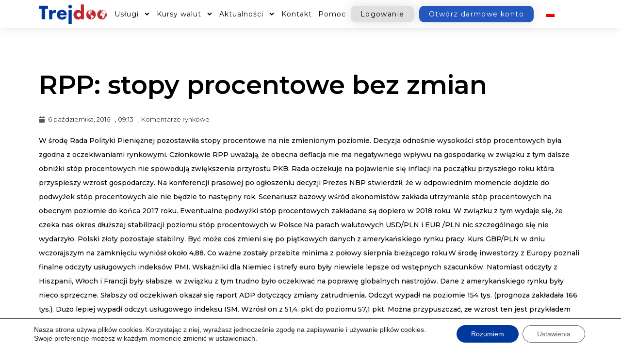

--- FILE ---
content_type: text/html; charset=UTF-8
request_url: https://www.trejdoo.com/komentarze-rynkowe/rpp-stopy-procentowe-bez-zmian/
body_size: 14079
content:
<!DOCTYPE html><html lang="pl-PL"><head><meta charset="UTF-8"><meta name="viewport" content="width=device-width, initial-scale=1"><link rel="stylesheet" media="print" onload="this.onload=null;this.media='all';" id="ao_optimized_gfonts" href="https://fonts.googleapis.com/css?family=Montserrat%3A300%2C%7CRoboto%3A500%7CMontserrat%3A100%2C100italic%2C200%2C200italic%2C300%2C300italic%2C400%2C400italic%2C500%2C500italic%2C600%2C600italic%2C700%2C700italic%2C800%2C800italic%2C900%2C900italic%7CRoboto%3A100%2C100italic%2C200%2C200italic%2C300%2C300italic%2C400%2C400italic%2C500%2C500italic%2C600%2C600italic%2C700%2C700italic%2C800%2C800italic%2C900%2C900italic&amp;display=swap"><link rel="profile" href="https://gmpg.org/xfn/11"><meta name='robots' content='index, follow, max-image-preview:large, max-snippet:-1, max-video-preview:-1' />  <script data-cfasync="false" data-pagespeed-no-defer>var gtm4wp_datalayer_name = "dataLayer";
var dataLayer = dataLayer || [];</script> <link media="all" href="https://www.trejdoo.com/wp-content/cache/autoptimize/css/autoptimize_a31970fe710031babc6c129976fd9145.css" rel="stylesheet"><title>RPP: stopy procentowe bez zmian - Trejdoo.com</title><link rel="canonical" href="https://www.trejdoo.com/komentarze-rynkowe/rpp-stopy-procentowe-bez-zmian/" /><meta property="og:locale" content="pl_PL" /><meta property="og:type" content="article" /><meta property="og:title" content="RPP: stopy procentowe bez zmian - Trejdoo.com" /><meta property="og:description" content="W środę Rada Polityki Pieniężnej pozostawiła stopy procentowe na nie zmienionym poziomie. Decyzja odnośnie wysokości stóp procentowych była zgodna z oczekiwaniami rynkowymi. Członkowie RPP uważają, że obecna deflacja nie ma negatywnego wpływu na gospodarkę w związku z tym dalsze obniżki stóp procentowych nie spowodują zwiększenia przyrostu PKB. Rada oczekuje na pojawienie się inflacji na początku [&hellip;]" /><meta property="og:url" content="https://www.trejdoo.com/komentarze-rynkowe/rpp-stopy-procentowe-bez-zmian/" /><meta property="og:site_name" content="Trejdoo.com" /><meta property="article:publisher" content="https://pl-pl.facebook.com/Trejdoo" /><meta property="article:published_time" content="2016-10-06T09:13:16+00:00" /><meta property="article:modified_time" content="2020-11-05T13:47:40+00:00" /><meta name="author" content="benedykt.karcz" /><meta name="twitter:card" content="summary_large_image" /><meta name="twitter:creator" content="@Trejdoo" /><meta name="twitter:site" content="@Trejdoo" /><meta name="twitter:label1" content="Napisane przez" /><meta name="twitter:data1" content="benedykt.karcz" /><meta name="twitter:label2" content="Szacowany czas czytania" /><meta name="twitter:data2" content="2 minuty" /> <script type="application/ld+json" class="yoast-schema-graph">{"@context":"https://schema.org","@graph":[{"@type":"Article","@id":"https://www.trejdoo.com/komentarze-rynkowe/rpp-stopy-procentowe-bez-zmian/#article","isPartOf":{"@id":"https://www.trejdoo.com/komentarze-rynkowe/rpp-stopy-procentowe-bez-zmian/"},"author":{"name":"benedykt.karcz","@id":"https://www.trejdoo.com/#/schema/person/c25fa723968d9cf3b45532e9966a9198"},"headline":"RPP: stopy procentowe bez zmian","datePublished":"2016-10-06T09:13:16+00:00","dateModified":"2020-11-05T13:47:40+00:00","mainEntityOfPage":{"@id":"https://www.trejdoo.com/komentarze-rynkowe/rpp-stopy-procentowe-bez-zmian/"},"wordCount":398,"publisher":{"@id":"https://www.trejdoo.com/#organization"},"articleSection":["Komentarze rynkowe"],"inLanguage":"pl-PL"},{"@type":"WebPage","@id":"https://www.trejdoo.com/komentarze-rynkowe/rpp-stopy-procentowe-bez-zmian/","url":"https://www.trejdoo.com/komentarze-rynkowe/rpp-stopy-procentowe-bez-zmian/","name":"RPP: stopy procentowe bez zmian - Trejdoo.com","isPartOf":{"@id":"https://www.trejdoo.com/#website"},"datePublished":"2016-10-06T09:13:16+00:00","dateModified":"2020-11-05T13:47:40+00:00","breadcrumb":{"@id":"https://www.trejdoo.com/komentarze-rynkowe/rpp-stopy-procentowe-bez-zmian/#breadcrumb"},"inLanguage":"pl-PL","potentialAction":[{"@type":"ReadAction","target":["https://www.trejdoo.com/komentarze-rynkowe/rpp-stopy-procentowe-bez-zmian/"]}]},{"@type":"BreadcrumbList","@id":"https://www.trejdoo.com/komentarze-rynkowe/rpp-stopy-procentowe-bez-zmian/#breadcrumb","itemListElement":[{"@type":"ListItem","position":1,"name":"Strona główna","item":"https://www.trejdoo.com/"},{"@type":"ListItem","position":2,"name":"RPP: stopy procentowe bez zmian"}]},{"@type":"WebSite","@id":"https://www.trejdoo.com/#website","url":"https://www.trejdoo.com/","name":"Trejdoo.com","description":"Nowoczesne rozwiązania finansowe","publisher":{"@id":"https://www.trejdoo.com/#organization"},"potentialAction":[{"@type":"SearchAction","target":{"@type":"EntryPoint","urlTemplate":"https://www.trejdoo.com/?s={search_term_string}"},"query-input":{"@type":"PropertyValueSpecification","valueRequired":true,"valueName":"search_term_string"}}],"inLanguage":"pl-PL"},{"@type":"Organization","@id":"https://www.trejdoo.com/#organization","name":"Trejdoo.com","url":"https://www.trejdoo.com/","logo":{"@type":"ImageObject","inLanguage":"pl-PL","@id":"https://www.trejdoo.com/#/schema/logo/image/","url":"https://www.trejdoo.com/wp-content/uploads/2020/11/cropped-trejdoo1.png","contentUrl":"https://www.trejdoo.com/wp-content/uploads/2020/11/cropped-trejdoo1.png","width":179,"height":50,"caption":"Trejdoo.com"},"image":{"@id":"https://www.trejdoo.com/#/schema/logo/image/"},"sameAs":["https://pl-pl.facebook.com/Trejdoo","https://x.com/Trejdoo","https://www.linkedin.com/company/trejdoo-com/"]},{"@type":"Person","@id":"https://www.trejdoo.com/#/schema/person/c25fa723968d9cf3b45532e9966a9198","name":"benedykt.karcz","image":{"@type":"ImageObject","inLanguage":"pl-PL","@id":"https://www.trejdoo.com/#/schema/person/image/","url":"https://secure.gravatar.com/avatar/8db6da5d36f1903c54b1d043372fda68?s=96&d=mm&r=g","contentUrl":"https://secure.gravatar.com/avatar/8db6da5d36f1903c54b1d043372fda68?s=96&d=mm&r=g","caption":"benedykt.karcz"}}]}</script> <link rel='dns-prefetch' href='//cdn.gravitec.net' /><link rel='dns-prefetch' href='//www.googletagmanager.com' /><link href='https://fonts.gstatic.com' crossorigin='anonymous' rel='preconnect' /><link rel="alternate" type="application/rss+xml" title="Trejdoo.com &raquo; Kanał z wpisami" href="https://www.trejdoo.com/feed/" /><link rel="alternate" type="application/rss+xml" title="Trejdoo.com &raquo; Kanał z komentarzami" href="https://www.trejdoo.com/comments/feed/" /><link rel="preconnect" href="https://fonts.gstatic.com/" crossorigin><!--[if IE]> <script src="https://www.trejdoo.com/wp-content/themes/astra/assets/js/minified/flexibility.min.js" id="astra-flexibility-js"></script> <script id="astra-flexibility-js-after">flexibility(document.documentElement);</script> <![endif]--> <script src="https://www.trejdoo.com/wp-includes/js/jquery/jquery.min.js" id="jquery-core-js"></script> <script src="https://cdn.gravitec.net/storage/e2050b638777fc0987cfe642eb13a974/client.js?service=wp&amp;wpath=https%3A%2F%2Fwww.trejdoo.com%2Fwp-content%2Fplugins%2Fgravitec-net-web-push-notifications%2F%2Fsdk_files%2Fsw.php&amp;ver=2.9.17" id="gravitecnet-js"></script> <link rel="https://api.w.org/" href="https://www.trejdoo.com/wp-json/" /><link rel="alternate" type="application/json" href="https://www.trejdoo.com/wp-json/wp/v2/posts/3833" /><link rel="EditURI" type="application/rsd+xml" title="RSD" href="https://www.trejdoo.com/xmlrpc.php?rsd" /><meta name="generator" content="WordPress 6.4.7" /><link rel='shortlink' href='https://www.trejdoo.com/?p=3833' /><link rel="alternate" type="application/json+oembed" href="https://www.trejdoo.com/wp-json/oembed/1.0/embed?url=https%3A%2F%2Fwww.trejdoo.com%2Fkomentarze-rynkowe%2Frpp-stopy-procentowe-bez-zmian%2F" /><link rel="alternate" type="text/xml+oembed" href="https://www.trejdoo.com/wp-json/oembed/1.0/embed?url=https%3A%2F%2Fwww.trejdoo.com%2Fkomentarze-rynkowe%2Frpp-stopy-procentowe-bez-zmian%2F&#038;format=xml" /><meta name="generator" content="WPML ver:4.8.6 stt:1,40;" /><meta name="generator" content="Site Kit by Google 1.168.0" />  <script data-cfasync="false" data-pagespeed-no-defer>var dataLayer_content = {"pagePostType":"post","pagePostType2":"single-post","pageCategory":["komentarze-rynkowe"],"pagePostAuthor":"benedykt.karcz"};
dataLayer.push( dataLayer_content );</script> <script data-cfasync="false" data-pagespeed-no-defer>console.warn && console.warn("[GTM4WP] Google Tag Manager container code placement set to OFF !!!");
console.warn && console.warn("[GTM4WP] Data layer codes are active but GTM container must be loaded using custom coding !!!");</script> <meta name="generator" content="Elementor 3.25.11; features: e_font_icon_svg, additional_custom_breakpoints, e_optimized_control_loading; settings: css_print_method-external, google_font-enabled, font_display-auto"><link rel="icon" href="https://www.trejdoo.com/wp-content/uploads/2020/11/cropped-trejdoo-kulka-50-32x32.png" sizes="32x32" /><link rel="icon" href="https://www.trejdoo.com/wp-content/uploads/2020/11/cropped-trejdoo-kulka-50-192x192.png" sizes="192x192" /><link rel="apple-touch-icon" href="https://www.trejdoo.com/wp-content/uploads/2020/11/cropped-trejdoo-kulka-50-180x180.png" /><meta name="msapplication-TileImage" content="https://www.trejdoo.com/wp-content/uploads/2020/11/cropped-trejdoo-kulka-50-270x270.png" /></head><body itemtype='https://schema.org/Blog' itemscope='itemscope' class="post-template-default single single-post postid-3833 single-format-standard wp-custom-logo ast-desktop ast-page-builder-template ast-no-sidebar astra-4.8.11 ast-header-custom-item-inside group-blog ast-blog-single-style-1 ast-single-post ast-mobile-inherit-site-logo ast-inherit-site-logo-transparent elementor-page-4251 ast-normal-title-enabled elementor-default elementor-kit-10"> <a
class="skip-link screen-reader-text"
href="#content"
title="Skip to content"> Skip to content</a><div
class="hfeed site" id="page"><div data-elementor-type="header" data-elementor-id="6272" class="elementor elementor-6272 elementor-location-header" data-elementor-post-type="elementor_library"><header class="elementor-section elementor-top-section elementor-element elementor-element-3c683c67 elementor-section-boxed elementor-section-height-default elementor-section-height-default" data-id="3c683c67" data-element_type="section" data-settings="{&quot;background_background&quot;:&quot;classic&quot;,&quot;sticky&quot;:&quot;top&quot;,&quot;sticky_on&quot;:[&quot;desktop&quot;,&quot;tablet&quot;,&quot;mobile&quot;],&quot;sticky_offset&quot;:0,&quot;sticky_effects_offset&quot;:0,&quot;sticky_anchor_link_offset&quot;:0}"><div class="elementor-container elementor-column-gap-no"><div class="elementor-column elementor-col-20 elementor-top-column elementor-element elementor-element-2a109cde" data-id="2a109cde" data-element_type="column"><div class="elementor-widget-wrap elementor-element-populated"><div class="elementor-element elementor-element-3102f3fd elementor-widget elementor-widget-theme-site-logo elementor-widget-image" data-id="3102f3fd" data-element_type="widget" data-widget_type="theme-site-logo.default"><div class="elementor-widget-container"> <a href="https://www.trejdoo.com"> <img width="179" height="50" src="https://www.trejdoo.com/wp-content/uploads/2020/11/cropped-trejdoo1-152x42.png" class="attachment-full size-full wp-image-6407" alt="" srcset="https://www.trejdoo.com/wp-content/uploads/2020/11/cropped-trejdoo1.png 179w, https://www.trejdoo.com/wp-content/uploads/2020/11/cropped-trejdoo1-152x42.png 152w" sizes="(max-width: 179px) 100vw, 179px" /> </a></div></div></div></div><div class="elementor-column elementor-col-20 elementor-top-column elementor-element elementor-element-53d40512" data-id="53d40512" data-element_type="column"><div class="elementor-widget-wrap elementor-element-populated"><div class="elementor-element elementor-element-54e7d78f elementor-nav-menu__align-center elementor-nav-menu--stretch elementor-nav-menu__text-align-center elementor-nav-menu--dropdown-tablet elementor-nav-menu--toggle elementor-nav-menu--burger elementor-widget elementor-widget-nav-menu" data-id="54e7d78f" data-element_type="widget" data-settings="{&quot;full_width&quot;:&quot;stretch&quot;,&quot;submenu_icon&quot;:{&quot;value&quot;:&quot;&lt;svg class=\&quot;e-font-icon-svg e-fas-angle-down\&quot; viewBox=\&quot;0 0 320 512\&quot; xmlns=\&quot;http:\/\/www.w3.org\/2000\/svg\&quot;&gt;&lt;path d=\&quot;M143 352.3L7 216.3c-9.4-9.4-9.4-24.6 0-33.9l22.6-22.6c9.4-9.4 24.6-9.4 33.9 0l96.4 96.4 96.4-96.4c9.4-9.4 24.6-9.4 33.9 0l22.6 22.6c9.4 9.4 9.4 24.6 0 33.9l-136 136c-9.2 9.4-24.4 9.4-33.8 0z\&quot;&gt;&lt;\/path&gt;&lt;\/svg&gt;&quot;,&quot;library&quot;:&quot;fa-solid&quot;},&quot;layout&quot;:&quot;horizontal&quot;,&quot;toggle&quot;:&quot;burger&quot;}" data-widget_type="nav-menu.default"><div class="elementor-widget-container"><nav aria-label="Menu" class="elementor-nav-menu--main elementor-nav-menu__container elementor-nav-menu--layout-horizontal e--pointer-underline e--animation-grow"><ul id="menu-1-54e7d78f" class="elementor-nav-menu"><li class="menu-item menu-item-type-custom menu-item-object-custom menu-item-has-children menu-item-2246"><a aria-expanded="false" class="elementor-item menu-link">Usługi</a><ul class="sub-menu elementor-nav-menu--dropdown"><li class="menu-item menu-item-type-post_type menu-item-object-page menu-item-243"><a href="https://www.trejdoo.com/wymiana-walut/" class="elementor-sub-item menu-link">Wymiana walut</a></li><li class="menu-item menu-item-type-post_type menu-item-object-page menu-item-267"><a href="https://www.trejdoo.com/przekazy-pieniezne/" class="elementor-sub-item menu-link">Przelewy pieniężne</a></li><li class="menu-item menu-item-type-post_type menu-item-object-page menu-item-259"><a href="https://www.trejdoo.com/karta-wielowalutowa/" class="elementor-sub-item menu-link">Karta wielowalutowa</a></li><li class="menu-item menu-item-type-post_type menu-item-object-page menu-item-263"><a href="https://www.trejdoo.com/rachunek-iban/" class="elementor-sub-item menu-link">Rachunek IBAN</a></li><li class="menu-item menu-item-type-post_type menu-item-object-page menu-item-271"><a href="https://www.trejdoo.com/kontrakt-escrow/" class="elementor-sub-item menu-link">Kontrakt ESCROW</a></li></ul></li><li class="menu-item menu-item-type-custom menu-item-object-custom menu-item-has-children menu-item-6762"><a aria-expanded="false" class="elementor-item menu-link">Kursy walut</a><ul class="sub-menu elementor-nav-menu--dropdown"><li class="menu-item menu-item-type-post_type menu-item-object-page menu-item-4550"><a href="https://www.trejdoo.com/kursy-walut/aktualne-kursy/" class="elementor-sub-item menu-link">Aktualne kursy</a></li><li class="menu-item menu-item-type-post_type menu-item-object-page menu-item-3228"><a href="https://www.trejdoo.com/kursy-walut/kursy-negocjowalne/" class="elementor-sub-item menu-link">Kursy negocjowalne</a></li><li class="menu-item menu-item-type-post_type menu-item-object-page menu-item-1678"><a href="https://www.trejdoo.com/kursy-walut/kalkulator-walutowy/" class="elementor-sub-item menu-link">Kalkulator walutowy</a></li></ul></li><li class="menu-item menu-item-type-post_type menu-item-object-page menu-item-has-children menu-item-2668"><a aria-expanded="false" href="https://www.trejdoo.com/aktualnosci/" class="elementor-item menu-link">Aktualności</a><ul class="sub-menu elementor-nav-menu--dropdown"><li class="menu-item menu-item-type-post_type menu-item-object-page menu-item-2671"><a href="https://www.trejdoo.com/komentarze-rynkowe/" class="elementor-sub-item menu-link">Komentarze rynkowe</a></li></ul></li><li class="menu-item menu-item-type-post_type menu-item-object-page menu-item-699"><a href="https://www.trejdoo.com/kontakt/" class="elementor-item menu-link">Kontakt</a></li><li class="menu-item menu-item-type-post_type menu-item-object-page menu-item-2441"><a href="https://www.trejdoo.com/pomoc/" class="elementor-item menu-link">Pomoc</a></li></ul></nav><div class="elementor-menu-toggle" role="button" tabindex="0" aria-label="Menu Toggle" aria-expanded="false"> <svg aria-hidden="true" role="presentation" class="elementor-menu-toggle__icon--open e-font-icon-svg e-eicon-menu-bar" viewBox="0 0 1000 1000" xmlns="http://www.w3.org/2000/svg"><path d="M104 333H896C929 333 958 304 958 271S929 208 896 208H104C71 208 42 237 42 271S71 333 104 333ZM104 583H896C929 583 958 554 958 521S929 458 896 458H104C71 458 42 487 42 521S71 583 104 583ZM104 833H896C929 833 958 804 958 771S929 708 896 708H104C71 708 42 737 42 771S71 833 104 833Z"></path></svg><svg aria-hidden="true" role="presentation" class="elementor-menu-toggle__icon--close e-font-icon-svg e-eicon-close" viewBox="0 0 1000 1000" xmlns="http://www.w3.org/2000/svg"><path d="M742 167L500 408 258 167C246 154 233 150 217 150 196 150 179 158 167 167 154 179 150 196 150 212 150 229 154 242 171 254L408 500 167 742C138 771 138 800 167 829 196 858 225 858 254 829L496 587 738 829C750 842 767 846 783 846 800 846 817 842 829 829 842 817 846 804 846 783 846 767 842 750 829 737L588 500 833 258C863 229 863 200 833 171 804 137 775 137 742 167Z"></path></svg> <span class="elementor-screen-only">Menu</span></div><nav class="elementor-nav-menu--dropdown elementor-nav-menu__container" aria-hidden="true"><ul id="menu-2-54e7d78f" class="elementor-nav-menu"><li class="menu-item menu-item-type-custom menu-item-object-custom menu-item-has-children menu-item-2246"><a aria-expanded="false" class="elementor-item menu-link" tabindex="-1">Usługi</a><ul class="sub-menu elementor-nav-menu--dropdown"><li class="menu-item menu-item-type-post_type menu-item-object-page menu-item-243"><a href="https://www.trejdoo.com/wymiana-walut/" class="elementor-sub-item menu-link" tabindex="-1">Wymiana walut</a></li><li class="menu-item menu-item-type-post_type menu-item-object-page menu-item-267"><a href="https://www.trejdoo.com/przekazy-pieniezne/" class="elementor-sub-item menu-link" tabindex="-1">Przelewy pieniężne</a></li><li class="menu-item menu-item-type-post_type menu-item-object-page menu-item-259"><a href="https://www.trejdoo.com/karta-wielowalutowa/" class="elementor-sub-item menu-link" tabindex="-1">Karta wielowalutowa</a></li><li class="menu-item menu-item-type-post_type menu-item-object-page menu-item-263"><a href="https://www.trejdoo.com/rachunek-iban/" class="elementor-sub-item menu-link" tabindex="-1">Rachunek IBAN</a></li><li class="menu-item menu-item-type-post_type menu-item-object-page menu-item-271"><a href="https://www.trejdoo.com/kontrakt-escrow/" class="elementor-sub-item menu-link" tabindex="-1">Kontrakt ESCROW</a></li></ul></li><li class="menu-item menu-item-type-custom menu-item-object-custom menu-item-has-children menu-item-6762"><a aria-expanded="false" class="elementor-item menu-link" tabindex="-1">Kursy walut</a><ul class="sub-menu elementor-nav-menu--dropdown"><li class="menu-item menu-item-type-post_type menu-item-object-page menu-item-4550"><a href="https://www.trejdoo.com/kursy-walut/aktualne-kursy/" class="elementor-sub-item menu-link" tabindex="-1">Aktualne kursy</a></li><li class="menu-item menu-item-type-post_type menu-item-object-page menu-item-3228"><a href="https://www.trejdoo.com/kursy-walut/kursy-negocjowalne/" class="elementor-sub-item menu-link" tabindex="-1">Kursy negocjowalne</a></li><li class="menu-item menu-item-type-post_type menu-item-object-page menu-item-1678"><a href="https://www.trejdoo.com/kursy-walut/kalkulator-walutowy/" class="elementor-sub-item menu-link" tabindex="-1">Kalkulator walutowy</a></li></ul></li><li class="menu-item menu-item-type-post_type menu-item-object-page menu-item-has-children menu-item-2668"><a aria-expanded="false" href="https://www.trejdoo.com/aktualnosci/" class="elementor-item menu-link" tabindex="-1">Aktualności</a><ul class="sub-menu elementor-nav-menu--dropdown"><li class="menu-item menu-item-type-post_type menu-item-object-page menu-item-2671"><a href="https://www.trejdoo.com/komentarze-rynkowe/" class="elementor-sub-item menu-link" tabindex="-1">Komentarze rynkowe</a></li></ul></li><li class="menu-item menu-item-type-post_type menu-item-object-page menu-item-699"><a href="https://www.trejdoo.com/kontakt/" class="elementor-item menu-link" tabindex="-1">Kontakt</a></li><li class="menu-item menu-item-type-post_type menu-item-object-page menu-item-2441"><a href="https://www.trejdoo.com/pomoc/" class="elementor-item menu-link" tabindex="-1">Pomoc</a></li></ul></nav></div></div></div></div><div class="elementor-column elementor-col-20 elementor-top-column elementor-element elementor-element-6c2ba9a0" data-id="6c2ba9a0" data-element_type="column"><div class="elementor-widget-wrap elementor-element-populated"><div class="elementor-element elementor-element-2085d826 elementor-align-center elementor-tablet-align-right elementor-button-success elementor-widget elementor-widget-button" data-id="2085d826" data-element_type="widget" data-widget_type="button.default"><div class="elementor-widget-container"><div class="elementor-button-wrapper"> <a class="elementor-button elementor-button-link elementor-size-xs" href="https://trejdoo.com/388,logowanie.htm"> <span class="elementor-button-content-wrapper"> <span class="elementor-button-text">Logowanie</span> </span> </a></div></div></div></div></div><div class="elementor-column elementor-col-20 elementor-top-column elementor-element elementor-element-1a6b5b5" data-id="1a6b5b5" data-element_type="column"><div class="elementor-widget-wrap elementor-element-populated"><div class="elementor-element elementor-element-501d7b8 elementor-align-center elementor-tablet-align-right elementor-hidden-mobile elementor-button-success elementor-widget elementor-widget-button" data-id="501d7b8" data-element_type="widget" data-widget_type="button.default"><div class="elementor-widget-container"><div class="elementor-button-wrapper"> <a class="elementor-button elementor-button-link elementor-size-xs" href="https://trejdoo.com/kyc/Registration/Create"> <span class="elementor-button-content-wrapper"> <span class="elementor-button-text">Otwórz darmowe konto</span> </span> </a></div></div></div></div></div><div class="elementor-column elementor-col-20 elementor-top-column elementor-element elementor-element-6660ecf" data-id="6660ecf" data-element_type="column"><div class="elementor-widget-wrap elementor-element-populated"><div class="elementor-element elementor-element-477462d elementor-widget elementor-widget-wpml-language-switcher" data-id="477462d" data-element_type="widget" data-widget_type="wpml-language-switcher.default"><div class="elementor-widget-container"><div class="wpml-elementor-ls"><div class="wpml-ls-statics-shortcode_actions wpml-ls wpml-ls-legacy-list-horizontal"><ul role="menu"><li class="wpml-ls-slot-shortcode_actions wpml-ls-item wpml-ls-item-pl wpml-ls-current-language wpml-ls-first-item wpml-ls-last-item wpml-ls-item-legacy-list-horizontal" role="none"> <a href="https://www.trejdoo.com/komentarze-rynkowe/rpp-stopy-procentowe-bez-zmian/" class="wpml-ls-link" role="menuitem" > <img
class="wpml-ls-flag"
src="https://www.trejdoo.com/wp-content/plugins/sitepress-multilingual-cms/res/flags/pl.png"
alt="polski"
width=18
height=12
/></a></li></ul></div></div></div></div></div></div></div></header></div><div id="content" class="site-content"><div class="ast-container"><div id="primary" class="content-area primary"><main id="main" class="site-main"><div data-elementor-type="single-post" data-elementor-id="4251" class="elementor elementor-4251 elementor-location-single post-3833 post type-post status-publish format-standard hentry category-komentarze-rynkowe ast-article-single" data-elementor-post-type="elementor_library"><section class="elementor-section elementor-top-section elementor-element elementor-element-52420e46 elementor-section-boxed elementor-section-height-default elementor-section-height-default" data-id="52420e46" data-element_type="section"><div class="elementor-container elementor-column-gap-default"><div class="elementor-column elementor-col-100 elementor-top-column elementor-element elementor-element-3cf776cf" data-id="3cf776cf" data-element_type="column"><div class="elementor-widget-wrap elementor-element-populated"><div class="elementor-element elementor-element-73dd8158 elementor-author-box--layout-image-above elementor-author-box--align-center elementor-author-box--link-no elementor-widget elementor-widget-author-box" data-id="73dd8158" data-element_type="widget" data-widget_type="author-box.default"><div class="elementor-widget-container"><div class="elementor-author-box"><div class="elementor-author-box__text"></div></div></div></div><div class="elementor-element elementor-element-4d68a73a elementor-widget elementor-widget-theme-post-title elementor-page-title elementor-widget-heading" data-id="4d68a73a" data-element_type="widget" data-widget_type="theme-post-title.default"><div class="elementor-widget-container"><h1 class="elementor-heading-title elementor-size-default">RPP: stopy procentowe bez zmian</h1></div></div><div class="elementor-element elementor-element-2ca34a58 elementor-mobile-align-left elementor-align-left elementor-widget elementor-widget-post-info" data-id="2ca34a58" data-element_type="widget" data-widget_type="post-info.default"><div class="elementor-widget-container"><ul class="elementor-inline-items elementor-icon-list-items elementor-post-info"><li class="elementor-icon-list-item elementor-repeater-item-ba9c996 elementor-inline-item" itemprop="datePublished"> <a href="https://www.trejdoo.com/2016/10/06/"> <span class="elementor-icon-list-icon"> <svg aria-hidden="true" class="e-font-icon-svg e-fas-calendar" viewBox="0 0 448 512" xmlns="http://www.w3.org/2000/svg"><path d="M12 192h424c6.6 0 12 5.4 12 12v260c0 26.5-21.5 48-48 48H48c-26.5 0-48-21.5-48-48V204c0-6.6 5.4-12 12-12zm436-44v-36c0-26.5-21.5-48-48-48h-48V12c0-6.6-5.4-12-12-12h-40c-6.6 0-12 5.4-12 12v52H160V12c0-6.6-5.4-12-12-12h-40c-6.6 0-12 5.4-12 12v52H48C21.5 64 0 85.5 0 112v36c0 6.6 5.4 12 12 12h424c6.6 0 12-5.4 12-12z"></path></svg> </span> <span class="elementor-icon-list-text elementor-post-info__item elementor-post-info__item--type-date"> <time>6 października, 2016</time> </span> </a></li><li class="elementor-icon-list-item elementor-repeater-item-d7670a7 elementor-inline-item"> <span class="elementor-icon-list-text elementor-post-info__item elementor-post-info__item--type-time"> <span class="elementor-post-info__item-prefix">,</span> <time>09:13</time> </span></li><li class="elementor-icon-list-item elementor-repeater-item-afbda51 elementor-inline-item" itemprop="about"> <span class="elementor-icon-list-text elementor-post-info__item elementor-post-info__item--type-terms"> <span class="elementor-post-info__item-prefix">,</span> <span class="elementor-post-info__terms-list"> <a href="https://www.trejdoo.com/category/komentarze-rynkowe/" class="elementor-post-info__terms-list-item">Komentarze rynkowe</a> </span> </span></li></ul></div></div><div class="elementor-element elementor-element-1baacccb elementor-widget elementor-widget-theme-post-content" data-id="1baacccb" data-element_type="widget" data-widget_type="theme-post-content.default"><div class="elementor-widget-container"><p>W środę Rada Polityki Pieniężnej pozostawiła stopy procentowe na nie zmienionym poziomie. Decyzja odnośnie wysokości stóp procentowych była zgodna z oczekiwaniami rynkowymi. Członkowie RPP uważają, że obecna deflacja nie ma negatywnego wpływu na gospodarkę w związku z tym dalsze obniżki stóp procentowych nie spowodują zwiększenia przyrostu PKB. Rada oczekuje na pojawienie się inflacji na początku przyszłego roku która przyspieszy wzrost gospodarczy. Na konferencji prasowej po ogłoszeniu decyzji Prezes NBP stwierdził, że w odpowiednim momencie dojdzie do podwyżek stóp procentowych ale nie będzie to następny rok. Scenariusz bazowy wśród ekonomistów zakłada utrzymanie stóp procentowych na obecnym poziomie do końca 2017 roku. Ewentualne podwyżki stóp procentowych zakładane są dopiero w 2018 roku. W związku z tym wydaje się, że czeka nas okres dłuższej stabilizacji poziomu stóp procentowych w Polsce.Na parach walutowych USD/PLN i EUR /PLN nic szczególnego się nie wydarzyło. Polski złoty pozostaje stabilny. Być może coś zmieni się po piątkowych danych z amerykańskiego rynku pracy. Kurs GBP/PLN w dniu wczorajszym na zamknięciu wyniósł około 4,88. Co ważne zostały przebite minima z połowy sierpnia bieżącego roku.W środę inwestorzy z Europy poznali finalne odczyty usługowych indeksów PMI. Wskaźniki dla Niemiec i strefy euro były niewiele lepsze od wstępnych szacunków. Natomiast odczyty z Hiszpanii, Włoch i Francji były słabsze, w związku z tym trudno było oczekiwać na poprawę globalnych nastrojów. Dane z amerykańskiego rynku były nieco sprzeczne. Słabszy od oczekiwań okazał się raport ADP dotyczący zmiany zatrudnienia. Odczyt wypadł na poziomie 154 tys. (prognoza zakładała 166 tys.). Dużo lepiej wypadł odczyt usługowego indeksu ISM. Wzrósł on z 51,4. pkt do poziomu 57,1 pkt. Można przypuszczać, że wzrost ten jest przykładem naturalnego odreagowania spadków wartości indeksu z poprzedniego miesiąca.Kalendarz makroekonomiczny w dzisiejszym dniu nie jest rozbudowany. W Europie poznamy niemiecką dynamikę zamówień w przemyśle za sierpień, inflację CPI dla Szwajcarii oraz protokół z posiedzenia ECB. Po południu ze Stanów Zjednoczonych napłyną informacje o tygodniowej liczbie wniosków o zasiłek dla bezrobotnych.</p></div></div><section class="elementor-section elementor-inner-section elementor-element elementor-element-552eecdc elementor-section-content-middle elementor-section-boxed elementor-section-height-default elementor-section-height-default" data-id="552eecdc" data-element_type="section"><div class="elementor-container elementor-column-gap-default"><div class="elementor-column elementor-col-50 elementor-inner-column elementor-element elementor-element-23be2812" data-id="23be2812" data-element_type="column"><div class="elementor-widget-wrap elementor-element-populated"><div class="elementor-element elementor-element-4d47d73f elementor-widget elementor-widget-heading" data-id="4d47d73f" data-element_type="widget" data-widget_type="heading.default"><div class="elementor-widget-container"><h4 class="elementor-heading-title elementor-size-default">Udostępnij post</h4></div></div></div></div><div class="elementor-column elementor-col-50 elementor-inner-column elementor-element elementor-element-3c0eb4c6" data-id="3c0eb4c6" data-element_type="column"><div class="elementor-widget-wrap elementor-element-populated"><div class="elementor-element elementor-element-29f42b2e elementor-grid-mobile-1 elementor-share-buttons--view-icon elementor-share-buttons--align-left elementor-share-buttons--shape-circle elementor-share-buttons--skin-flat elementor-share-buttons-tablet--align-left elementor-grid-0 elementor-share-buttons--color-official elementor-widget elementor-widget-share-buttons" data-id="29f42b2e" data-element_type="widget" data-widget_type="share-buttons.default"><div class="elementor-widget-container"><div class="elementor-grid"><div class="elementor-grid-item"><div
class="elementor-share-btn elementor-share-btn_facebook"
role="button"
tabindex="0"
aria-label="Share on facebook"
> <span class="elementor-share-btn__icon"> <svg class="e-font-icon-svg e-fab-facebook" viewBox="0 0 512 512" xmlns="http://www.w3.org/2000/svg"><path d="M504 256C504 119 393 8 256 8S8 119 8 256c0 123.78 90.69 226.38 209.25 245V327.69h-63V256h63v-54.64c0-62.15 37-96.48 93.67-96.48 27.14 0 55.52 4.84 55.52 4.84v61h-31.28c-30.8 0-40.41 19.12-40.41 38.73V256h68.78l-11 71.69h-57.78V501C413.31 482.38 504 379.78 504 256z"></path></svg> </span></div></div><div class="elementor-grid-item"><div
class="elementor-share-btn elementor-share-btn_twitter"
role="button"
tabindex="0"
aria-label="Share on twitter"
> <span class="elementor-share-btn__icon"> <svg class="e-font-icon-svg e-fab-twitter" viewBox="0 0 512 512" xmlns="http://www.w3.org/2000/svg"><path d="M459.37 151.716c.325 4.548.325 9.097.325 13.645 0 138.72-105.583 298.558-298.558 298.558-59.452 0-114.68-17.219-161.137-47.106 8.447.974 16.568 1.299 25.34 1.299 49.055 0 94.213-16.568 130.274-44.832-46.132-.975-84.792-31.188-98.112-72.772 6.498.974 12.995 1.624 19.818 1.624 9.421 0 18.843-1.3 27.614-3.573-48.081-9.747-84.143-51.98-84.143-102.985v-1.299c13.969 7.797 30.214 12.67 47.431 13.319-28.264-18.843-46.781-51.005-46.781-87.391 0-19.492 5.197-37.36 14.294-52.954 51.655 63.675 129.3 105.258 216.365 109.807-1.624-7.797-2.599-15.918-2.599-24.04 0-57.828 46.782-104.934 104.934-104.934 30.213 0 57.502 12.67 76.67 33.137 23.715-4.548 46.456-13.32 66.599-25.34-7.798 24.366-24.366 44.833-46.132 57.827 21.117-2.273 41.584-8.122 60.426-16.243-14.292 20.791-32.161 39.308-52.628 54.253z"></path></svg> </span></div></div><div class="elementor-grid-item"><div
class="elementor-share-btn elementor-share-btn_linkedin"
role="button"
tabindex="0"
aria-label="Share on linkedin"
> <span class="elementor-share-btn__icon"> <svg class="e-font-icon-svg e-fab-linkedin" viewBox="0 0 448 512" xmlns="http://www.w3.org/2000/svg"><path d="M416 32H31.9C14.3 32 0 46.5 0 64.3v383.4C0 465.5 14.3 480 31.9 480H416c17.6 0 32-14.5 32-32.3V64.3c0-17.8-14.4-32.3-32-32.3zM135.4 416H69V202.2h66.5V416zm-33.2-243c-21.3 0-38.5-17.3-38.5-38.5S80.9 96 102.2 96c21.2 0 38.5 17.3 38.5 38.5 0 21.3-17.2 38.5-38.5 38.5zm282.1 243h-66.4V312c0-24.8-.5-56.7-34.5-56.7-34.6 0-39.9 27-39.9 54.9V416h-66.4V202.2h63.7v29.2h.9c8.9-16.8 30.6-34.5 62.9-34.5 67.2 0 79.7 44.3 79.7 101.9V416z"></path></svg> </span></div></div></div></div></div></div></div></div></section></div></div></div></section></div></main></div></div></div><div data-elementor-type="footer" data-elementor-id="2513" class="elementor elementor-2513 elementor-location-footer" data-elementor-post-type="elementor_library"><section class="elementor-section elementor-top-section elementor-element elementor-element-6d5ddd15 elementor-section-height-min-height elementor-section-items-top elementor-section-boxed elementor-section-height-default" data-id="6d5ddd15" data-element_type="section" data-settings="{&quot;background_background&quot;:&quot;classic&quot;}"><div class="elementor-container elementor-column-gap-no"><div class="elementor-column elementor-col-25 elementor-top-column elementor-element elementor-element-307ea70b" data-id="307ea70b" data-element_type="column"><div class="elementor-widget-wrap elementor-element-populated"><div class="elementor-element elementor-element-43caf9c8 elementor-align-left elementor-mobile-align-left elementor-icon-list--layout-traditional elementor-list-item-link-full_width elementor-widget elementor-widget-icon-list" data-id="43caf9c8" data-element_type="widget" data-widget_type="icon-list.default"><div class="elementor-widget-container"><ul class="elementor-icon-list-items"><li class="elementor-icon-list-item"> <a href="https://www.trejdoo.com/wymiana-walut/"> <span class="elementor-icon-list-text">Wymiana walut</span> </a></li><li class="elementor-icon-list-item"> <a href="https://www.trejdoo.com/przekazy-pieniezne/"> <span class="elementor-icon-list-text">Przekazy pieniężne</span> </a></li><li class="elementor-icon-list-item"> <a href="https://www.trejdoo.com/karta-wielowalutowa/"> <span class="elementor-icon-list-text">Karta wielowalutowa</span> </a></li><li class="elementor-icon-list-item"> <a href="https://www.trejdoo.com/rachunek-iban/"> <span class="elementor-icon-list-text">Rachunek IBAN</span> </a></li><li class="elementor-icon-list-item"> <a href="https://www.trejdoo.com/kontrakt-escrow/"> <span class="elementor-icon-list-text">Kontrakt ESCROW</span> </a></li></ul></div></div></div></div><div class="elementor-column elementor-col-25 elementor-top-column elementor-element elementor-element-2c8b8513" data-id="2c8b8513" data-element_type="column"><div class="elementor-widget-wrap elementor-element-populated"><div class="elementor-element elementor-element-10283572 elementor-align-left elementor-mobile-align-left elementor-icon-list--layout-traditional elementor-list-item-link-full_width elementor-widget elementor-widget-icon-list" data-id="10283572" data-element_type="widget" data-widget_type="icon-list.default"><div class="elementor-widget-container"><ul class="elementor-icon-list-items"><li class="elementor-icon-list-item"> <a href="https://www.trejdoo.com/kontakt/"> <span class="elementor-icon-list-text">Kontakt</span> </a></li><li class="elementor-icon-list-item"> <a href="https://www.trejdoo.com/bezpieczenstwo/"> <span class="elementor-icon-list-text">Bezpieczeństwo</span> </a></li><li class="elementor-icon-list-item"> <a href="https://www.trejdoo.com/pomoc/"> <span class="elementor-icon-list-text">Pomoc</span> </a></li><li class="elementor-icon-list-item"> <a href="https://www.trejdoo.com/regulaminy-i-oplaty/"> <span class="elementor-icon-list-text">Opłaty</span> </a></li></ul></div></div></div></div><div class="elementor-column elementor-col-25 elementor-top-column elementor-element elementor-element-19611dff" data-id="19611dff" data-element_type="column"><div class="elementor-widget-wrap elementor-element-populated"><div class="elementor-element elementor-element-39ad1950 elementor-align-left elementor-mobile-align-left elementor-icon-list--layout-traditional elementor-list-item-link-full_width elementor-widget elementor-widget-icon-list" data-id="39ad1950" data-element_type="widget" data-widget_type="icon-list.default"><div class="elementor-widget-container"><ul class="elementor-icon-list-items"><li class="elementor-icon-list-item"> <a href="https://www.trejdoo.com/aktualnosci/"> <span class="elementor-icon-list-text">Aktualności</span> </a></li><li class="elementor-icon-list-item"> <a href="https://www.trejdoo.com/komentarze-rynkowe/"> <span class="elementor-icon-list-text">Komentarze rynkowe</span> </a></li></ul></div></div></div></div><div class="elementor-column elementor-col-25 elementor-top-column elementor-element elementor-element-4d4e4e5f elementor-hidden-mobile" data-id="4d4e4e5f" data-element_type="column"><div class="elementor-widget-wrap elementor-element-populated"><div class="elementor-element elementor-element-79840c39 elementor-hidden-phone elementor-widget elementor-widget-text-editor" data-id="79840c39" data-element_type="widget" data-widget_type="text-editor.default"><div class="elementor-widget-container"><p>Właścicielem Trejdoo jest Igoria Trade S.A. notowana na Giełdzie Papierów Wartościowych w Warszawie (New Connect). Spółka posiada licencję Komisji Nadzoru Finansowego (IP19/2013) Krajowej Instytucji Płatniczej do świadczenia usług finansowych na terenie Europejskiego Obszaru Gospodarczego.</p></div></div></div></div></div></section><footer class="elementor-section elementor-top-section elementor-element elementor-element-3a2eae79 elementor-section-height-min-height elementor-section-content-middle elementor-section-boxed elementor-section-height-default elementor-section-items-middle" data-id="3a2eae79" data-element_type="section" data-settings="{&quot;background_background&quot;:&quot;classic&quot;}"><div class="elementor-container elementor-column-gap-no"><div class="elementor-column elementor-col-20 elementor-top-column elementor-element elementor-element-2a9146a8 elementor-hidden-phone" data-id="2a9146a8" data-element_type="column"><div class="elementor-widget-wrap elementor-element-populated"><div class="elementor-element elementor-element-1bafd607 elementor-widget elementor-widget-heading" data-id="1bafd607" data-element_type="widget" data-widget_type="heading.default"><div class="elementor-widget-container"><h3 class="elementor-heading-title elementor-size-default">© Igoria Trade S.A. 2025</h3></div></div></div></div><div class="elementor-column elementor-col-20 elementor-top-column elementor-element elementor-element-718cd4ed" data-id="718cd4ed" data-element_type="column"><div class="elementor-widget-wrap elementor-element-populated"><div class="elementor-element elementor-element-4de0dbd2 elementor-widget elementor-widget-heading" data-id="4de0dbd2" data-element_type="widget" data-widget_type="heading.default"><div class="elementor-widget-container"><h3 class="elementor-heading-title elementor-size-default"><a href="https://www.trejdoo.com/regulaminy-i-oplaty/">Regulaminy</a></h3></div></div></div></div><div class="elementor-column elementor-col-20 elementor-top-column elementor-element elementor-element-39f9a1a" data-id="39f9a1a" data-element_type="column"><div class="elementor-widget-wrap elementor-element-populated"><div class="elementor-element elementor-element-c96d903 elementor-widget elementor-widget-heading" data-id="c96d903" data-element_type="widget" data-widget_type="heading.default"><div class="elementor-widget-container"><h3 class="elementor-heading-title elementor-size-default"><a href="https://www.trejdoo.com/polityka-prywatnosci/">Polityka prywatności</a></h3></div></div></div></div><div class="elementor-column elementor-col-20 elementor-top-column elementor-element elementor-element-a0bf101 elementor-hidden-phone" data-id="a0bf101" data-element_type="column"><div class="elementor-widget-wrap elementor-element-populated"><div class="elementor-element elementor-element-8459548 elementor-widget elementor-widget-heading" data-id="8459548" data-element_type="widget" data-widget_type="heading.default"><div class="elementor-widget-container"><h3 class="elementor-heading-title elementor-size-default"><a href="https://www.trejdoo.com/polityka-cookies/">Polityka cookies</a></h3></div></div></div></div><div class="elementor-column elementor-col-20 elementor-top-column elementor-element elementor-element-b778209 elementor-hidden-mobile" data-id="b778209" data-element_type="column"><div class="elementor-widget-wrap elementor-element-populated"><div class="elementor-element elementor-element-4dd2d200 e-grid-align-right e-grid-align-mobile-left elementor-shape-circle elementor-grid-0 elementor-widget elementor-widget-social-icons" data-id="4dd2d200" data-element_type="widget" data-widget_type="social-icons.default"><div class="elementor-widget-container"><div class="elementor-social-icons-wrapper elementor-grid"> <span class="elementor-grid-item"> <a class="elementor-icon elementor-social-icon elementor-social-icon-twitter elementor-repeater-item-dc10550" href="https://twitter.com/Trejdoo" target="_blank"> <span class="elementor-screen-only">Twitter</span> <svg class="e-font-icon-svg e-fab-twitter" viewBox="0 0 512 512" xmlns="http://www.w3.org/2000/svg"><path d="M459.37 151.716c.325 4.548.325 9.097.325 13.645 0 138.72-105.583 298.558-298.558 298.558-59.452 0-114.68-17.219-161.137-47.106 8.447.974 16.568 1.299 25.34 1.299 49.055 0 94.213-16.568 130.274-44.832-46.132-.975-84.792-31.188-98.112-72.772 6.498.974 12.995 1.624 19.818 1.624 9.421 0 18.843-1.3 27.614-3.573-48.081-9.747-84.143-51.98-84.143-102.985v-1.299c13.969 7.797 30.214 12.67 47.431 13.319-28.264-18.843-46.781-51.005-46.781-87.391 0-19.492 5.197-37.36 14.294-52.954 51.655 63.675 129.3 105.258 216.365 109.807-1.624-7.797-2.599-15.918-2.599-24.04 0-57.828 46.782-104.934 104.934-104.934 30.213 0 57.502 12.67 76.67 33.137 23.715-4.548 46.456-13.32 66.599-25.34-7.798 24.366-24.366 44.833-46.132 57.827 21.117-2.273 41.584-8.122 60.426-16.243-14.292 20.791-32.161 39.308-52.628 54.253z"></path></svg> </a> </span> <span class="elementor-grid-item"> <a class="elementor-icon elementor-social-icon elementor-social-icon-facebook-f elementor-repeater-item-0267196" href="https://pl-pl.facebook.com/Trejdoo" target="_blank"> <span class="elementor-screen-only">Facebook-f</span> <svg class="e-font-icon-svg e-fab-facebook-f" viewBox="0 0 320 512" xmlns="http://www.w3.org/2000/svg"><path d="M279.14 288l14.22-92.66h-88.91v-60.13c0-25.35 12.42-50.06 52.24-50.06h40.42V6.26S260.43 0 225.36 0c-73.22 0-121.08 44.38-121.08 124.72v70.62H22.89V288h81.39v224h100.17V288z"></path></svg> </a> </span> <span class="elementor-grid-item"> <a class="elementor-icon elementor-social-icon elementor-social-icon-linkedin elementor-repeater-item-433aea7" href="https://www.linkedin.com/company/trejdoo-com/" target="_blank"> <span class="elementor-screen-only">Linkedin</span> <svg class="e-font-icon-svg e-fab-linkedin" viewBox="0 0 448 512" xmlns="http://www.w3.org/2000/svg"><path d="M416 32H31.9C14.3 32 0 46.5 0 64.3v383.4C0 465.5 14.3 480 31.9 480H416c17.6 0 32-14.5 32-32.3V64.3c0-17.8-14.4-32.3-32-32.3zM135.4 416H69V202.2h66.5V416zm-33.2-243c-21.3 0-38.5-17.3-38.5-38.5S80.9 96 102.2 96c21.2 0 38.5 17.3 38.5 38.5 0 21.3-17.2 38.5-38.5 38.5zm282.1 243h-66.4V312c0-24.8-.5-56.7-34.5-56.7-34.6 0-39.9 27-39.9 54.9V416h-66.4V202.2h63.7v29.2h.9c8.9-16.8 30.6-34.5 62.9-34.5 67.2 0 79.7 44.3 79.7 101.9V416z"></path></svg> </a> </span></div></div></div></div></div></div></footer><section class="elementor-section elementor-top-section elementor-element elementor-element-51c8895 elementor-hidden-desktop elementor-hidden-tablet elementor-section-boxed elementor-section-height-default elementor-section-height-default" data-id="51c8895" data-element_type="section"><div class="elementor-container elementor-column-gap-default"><div class="elementor-column elementor-col-100 elementor-top-column elementor-element elementor-element-a0af9ec" data-id="a0af9ec" data-element_type="column"><div class="elementor-widget-wrap elementor-element-populated"><div class="elementor-element elementor-element-0c278a7 elementor-hidden-desktop elementor-hidden-tablet elementor-widget elementor-widget-text-editor" data-id="0c278a7" data-element_type="widget" data-widget_type="text-editor.default"><div class="elementor-widget-container"><p>Właścicielem Trejdoo jest Igoria Trade S.A. notowana na Giełdzie Papierów Wartościowych w Warszawie (New Connect). Spółka posiada licencję Komisji Nadzoru Finansowego (IP19/2013) Krajowej Instytucji Płatniczej do świadczenia usług finansowych na terenie Europejskiego Obszaru Gospodarczego.</p></div></div></div></div></div></section></div></div><aside id="moove_gdpr_cookie_info_bar" class="moove-gdpr-info-bar-hidden moove-gdpr-align-center moove-gdpr-light-scheme gdpr_infobar_postion_bottom" aria-label="Panel powiadomień o ciasteczkach RODO" style="display: none;"><div class="moove-gdpr-info-bar-container"><div class="moove-gdpr-info-bar-content"><div class="moove-gdpr-cookie-notice"><p>Nasza strona używa plików cookies. Korzystając z niej, wyrażasz jednocześnie zgodę na zapisywanie i używanie plików cookies. Swoje preferencje możesz w każdym momencie zmienić w ustawieniach.</p></div><div class="moove-gdpr-button-holder"> <button class="mgbutton moove-gdpr-infobar-allow-all gdpr-fbo-0" aria-label="Rozumiem" >Rozumiem</button> <button class="mgbutton moove-gdpr-infobar-settings-btn change-settings-button gdpr-fbo-2" aria-haspopup="true" data-href="#moove_gdpr_cookie_modal"  aria-label="Ustawienia">Ustawienia</button></div></div></div></aside>  <script id="moove_gdpr_frontend-js-extra">var moove_frontend_gdpr_scripts = {"ajaxurl":"https:\/\/www.trejdoo.com\/wp-admin\/admin-ajax.php","post_id":"3833","plugin_dir":"https:\/\/www.trejdoo.com\/wp-content\/plugins\/gdpr-cookie-compliance","show_icons":"all","is_page":"","ajax_cookie_removal":"false","strict_init":"2","enabled_default":{"strict":2,"third_party":1,"advanced":0,"performance":0,"preference":0},"geo_location":"false","force_reload":"false","is_single":"1","hide_save_btn":"false","current_user":"0","cookie_expiration":"365","script_delay":"2000","close_btn_action":"1","close_btn_rdr":"","scripts_defined":"{\"cache\":true,\"header\":\"\",\"body\":\"\",\"footer\":\"\",\"thirdparty\":{\"header\":\"<!-- Facebook Pixel Code -->\\r\\n<script data-gdpr>\\r\\n!function(f,b,e,v,n,t,s)\\r\\n{if(f.fbq)return;n=f.fbq=function(){n.callMethod?\\r\\nn.callMethod.apply(n,arguments):n.queue.push(arguments)};\\r\\nif(!f._fbq)f._fbq=n;n.push=n;n.loaded=!0;n.version='2.0';\\r\\nn.queue=[];t=b.createElement(e);t.async=!0;\\r\\nt.src=v;s=b.getElementsByTagName(e)[0];\\r\\ns.parentNode.insertBefore(t,s)}(window, document,'script',\\r\\n'https:\\\/\\\/connect.facebook.net\\\/en_US\\\/fbevents.js');\\r\\nfbq('init', '768881096620717');\\r\\nfbq('track', 'PageView');\\r\\n<\\\/script>\\r\\n<noscript><img height=\\\"1\\\" width=\\\"1\\\" style=\\\"display:none\\\"\\r\\nsrc=\\\"https:\\\/\\\/www.facebook.com\\\/tr?id=768881096620717&ev=PageView&noscript=1\\\"\\r\\n\\\/><\\\/noscript>\\r\\n<!-- End Facebook Pixel Code -->\\t\\t\\t\\t\\t\\t\\t\\t\\t\\t<!-- Google Tag Manager -->\\n\\t\\t\\t\\t\\t<script data-gdpr data-type=\\\"gdpr-integration\\\">(function(w,d,s,l,i){w[l]=w[l]||[];w[l].push({'gtm.start':\\n\\t\\t\\t\\t\\tnew Date().getTime(),event:'gtm.js'});var f=d.getElementsByTagName(s)[0],\\n\\t\\t\\t\\t\\tj=d.createElement(s),dl=l!='dataLayer'?'&l='+l:'';j.async=true;j.src=\\n\\t\\t\\t\\t\\t'https:\\\/\\\/www.googletagmanager.com\\\/gtm.js?id='+i+dl;f.parentNode.insertBefore(j,f);\\n\\t\\t\\t\\t\\t})(window,document,'script','dataLayer','GTM-PTZV8KJ3');<\\\/script>\\n\\t\\t\\t\\t\\t<!-- End Google Tag Manager -->\\n\\t\\t\\t\\t\\t\",\"body\":\"\\t\\t\\t\\t\\t<!-- Google Tag Manager (noscript) -->\\n\\t\\t\\t\\t\\t<noscript data-type=\\\"gdpr-integration\\\"><iframe src=\\\"https:\\\/\\\/www.googletagmanager.com\\\/ns.html?id=GTM-PTZV8KJ3\\\"\\n\\t\\t\\t\\t\\theight=\\\"0\\\" width=\\\"0\\\" style=\\\"display:none;visibility:hidden\\\"><\\\/iframe><\\\/noscript>\\n\\t\\t\\t\\t\\t<!-- End Google Tag Manager (noscript) -->\\n\\t\\t\\t\\t\\t\\t\\t\\t\\t\\t\",\"footer\":\"\"},\"strict\":{\"header\":\"\",\"body\":\"\",\"footer\":\"\"},\"advanced\":{\"header\":\"\",\"body\":\"\",\"footer\":\"\"}}","gdpr_scor":"true","wp_lang":"_pl","wp_consent_api":"false","gdpr_nonce":"0485af3e91"};</script> <script src="https://www.trejdoo.com/wp-includes/js/dist/vendor/wp-polyfill-inert.min.js" id="wp-polyfill-inert-js"></script> <script src="https://www.trejdoo.com/wp-includes/js/dist/vendor/regenerator-runtime.min.js" id="regenerator-runtime-js"></script> <script src="https://www.trejdoo.com/wp-includes/js/dist/vendor/wp-polyfill.min.js" id="wp-polyfill-js"></script> <script src="https://www.trejdoo.com/wp-includes/js/dist/hooks.min.js" id="wp-hooks-js"></script> <script src="https://www.trejdoo.com/wp-includes/js/dist/i18n.min.js" id="wp-i18n-js"></script> <script id="elementor-pro-frontend-js-before">var ElementorProFrontendConfig = {"ajaxurl":"https:\/\/www.trejdoo.com\/wp-admin\/admin-ajax.php","nonce":"1f5ef2626c","urls":{"assets":"https:\/\/www.trejdoo.com\/wp-content\/plugins\/elementor-pro\/assets\/","rest":"https:\/\/www.trejdoo.com\/wp-json\/"},"settings":{"lazy_load_background_images":true},"popup":{"hasPopUps":true},"shareButtonsNetworks":{"facebook":{"title":"Facebook","has_counter":true},"twitter":{"title":"Twitter"},"linkedin":{"title":"LinkedIn","has_counter":true},"pinterest":{"title":"Pinterest","has_counter":true},"reddit":{"title":"Reddit","has_counter":true},"vk":{"title":"VK","has_counter":true},"odnoklassniki":{"title":"OK","has_counter":true},"tumblr":{"title":"Tumblr"},"digg":{"title":"Digg"},"skype":{"title":"Skype"},"stumbleupon":{"title":"StumbleUpon","has_counter":true},"mix":{"title":"Mix"},"telegram":{"title":"Telegram"},"pocket":{"title":"Pocket","has_counter":true},"xing":{"title":"XING","has_counter":true},"whatsapp":{"title":"WhatsApp"},"email":{"title":"Email"},"print":{"title":"Print"},"x-twitter":{"title":"X"},"threads":{"title":"Threads"}},"facebook_sdk":{"lang":"pl_PL","app_id":""},"lottie":{"defaultAnimationUrl":"https:\/\/www.trejdoo.com\/wp-content\/plugins\/elementor-pro\/modules\/lottie\/assets\/animations\/default.json"}};</script> <script id="elementor-frontend-js-before">var elementorFrontendConfig = {"environmentMode":{"edit":false,"wpPreview":false,"isScriptDebug":false},"i18n":{"shareOnFacebook":"Udost\u0119pnij na Facebooku","shareOnTwitter":"Udost\u0119pnij na Twitterze","pinIt":"Przypnij","download":"Pobierz","downloadImage":"Pobierz obraz","fullscreen":"Tryb pe\u0142noekranowy","zoom":"Powi\u0119ksz","share":"Udost\u0119pnij","playVideo":"Odtw\u00f3rz wideo","previous":"Poprzednie","next":"Nast\u0119pne","close":"Zamknij","a11yCarouselWrapperAriaLabel":"Karuzela | Przewijanie w poziomie: Strza\u0142ka w lewo i w prawo","a11yCarouselPrevSlideMessage":"Poprzedni slajd","a11yCarouselNextSlideMessage":"Nast\u0119pny slajd","a11yCarouselFirstSlideMessage":"To jest pierwszy slajd","a11yCarouselLastSlideMessage":"This is the last slide","a11yCarouselPaginationBulletMessage":"Id\u017a do slajdu"},"is_rtl":false,"breakpoints":{"xs":0,"sm":480,"md":768,"lg":1025,"xl":1440,"xxl":1600},"responsive":{"breakpoints":{"mobile":{"label":"Mobilny Pionowy","value":767,"default_value":767,"direction":"max","is_enabled":true},"mobile_extra":{"label":"Mobilny Poziomy","value":880,"default_value":880,"direction":"max","is_enabled":false},"tablet":{"label":"Portret tabletu","value":1024,"default_value":1024,"direction":"max","is_enabled":true},"tablet_extra":{"label":"Ekran tabletu","value":1200,"default_value":1200,"direction":"max","is_enabled":false},"laptop":{"label":"Laptop","value":1366,"default_value":1366,"direction":"max","is_enabled":false},"widescreen":{"label":"Szeroki ekran","value":2400,"default_value":2400,"direction":"min","is_enabled":false}},"hasCustomBreakpoints":false},"version":"3.25.11","is_static":false,"experimentalFeatures":{"e_font_icon_svg":true,"additional_custom_breakpoints":true,"e_swiper_latest":true,"e_nested_atomic_repeaters":true,"e_optimized_control_loading":true,"e_onboarding":true,"e_css_smooth_scroll":true,"theme_builder_v2":true,"home_screen":true,"landing-pages":true,"nested-elements":true,"editor_v2":true,"link-in-bio":true,"floating-buttons":true},"urls":{"assets":"https:\/\/www.trejdoo.com\/wp-content\/plugins\/elementor\/assets\/","ajaxurl":"https:\/\/www.trejdoo.com\/wp-admin\/admin-ajax.php","uploadUrl":"https:\/\/www.trejdoo.com\/wp-content\/uploads"},"nonces":{"floatingButtonsClickTracking":"eb4b32dd55"},"swiperClass":"swiper","settings":{"page":[],"editorPreferences":[]},"kit":{"active_breakpoints":["viewport_mobile","viewport_tablet"],"global_image_lightbox":"yes","lightbox_enable_counter":"yes","lightbox_enable_fullscreen":"yes","lightbox_enable_zoom":"yes","lightbox_enable_share":"yes","lightbox_title_src":"title","lightbox_description_src":"description"},"post":{"id":3833,"title":"RPP%3A%20stopy%20procentowe%20bez%20zmian%20-%20Trejdoo.com","excerpt":"","featuredImage":false}};</script>  <dialog id="moove_gdpr_cookie_modal" class="gdpr_lightbox-hide" aria-modal="true" aria-label="Ekran ustawień RODO"><div class="moove-gdpr-modal-content moove-clearfix logo-position-left moove_gdpr_modal_theme_v1"> <button class="moove-gdpr-modal-close" autofocus aria-label="Zamknij ustawienia ciasteczek RODO"> <span class="gdpr-sr-only">Zamknij ustawienia ciasteczek RODO</span> <span class="gdpr-icon moovegdpr-arrow-close"></span> </button><div class="moove-gdpr-modal-left-content"><div class="moove-gdpr-company-logo-holder"> <img src="https://www.trejdoo.com/wp-content/uploads/2020/10/cookie.svg" alt=""   width="1"  height="1"  class="img-responsive" /></div><ul id="moove-gdpr-menu"><li class="menu-item-on menu-item-privacy_overview menu-item-selected"> <button data-href="#privacy_overview" class="moove-gdpr-tab-nav" aria-label="Polityka prywatności"> <span class="gdpr-nav-tab-title">Polityka prywatności</span> </button></li><li class="menu-item-strict-necessary-cookies menu-item-off"> <button data-href="#strict-necessary-cookies" class="moove-gdpr-tab-nav" aria-label="Wymagane cookies"> <span class="gdpr-nav-tab-title">Wymagane cookies</span> </button></li><li class="menu-item-off menu-item-third_party_cookies"> <button data-href="#third_party_cookies" class="moove-gdpr-tab-nav" aria-label="Dodatkowe cookies"> <span class="gdpr-nav-tab-title">Dodatkowe cookies</span> </button></li><li class="menu-item-moreinfo menu-item-off"> <button data-href="#cookie_policy_modal" class="moove-gdpr-tab-nav" aria-label="Polityka cookies"> <span class="gdpr-nav-tab-title">Polityka cookies</span> </button></li></ul><div class="moove-gdpr-branding-cnt"></div></div><div class="moove-gdpr-modal-right-content"><div class="moove-gdpr-modal-title"></div><div class="main-modal-content"><div class="moove-gdpr-tab-content"><div id="privacy_overview" class="moove-gdpr-tab-main"> <span class="tab-title">Polityka prywatności</span><div class="moove-gdpr-tab-main-content"><p>Zapoznaj się z naszą <a href="https://www.trejdoo.com/polityka-prywatnosci/">polityką prywatności.</a></p></div></div><div id="strict-necessary-cookies" class="moove-gdpr-tab-main" style="display:none"> <span class="tab-title">Wymagane cookies</span><div class="moove-gdpr-tab-main-content"><p>Wymagane cookies muszą pozostać włączone, aby zapewnić poprawne funkcjonowanie witryny, a także zapisać ustawienia dotyczące cookies.</p><div class="moove-gdpr-status-bar gdpr-checkbox-disabled checkbox-selected"><div class="gdpr-cc-form-wrap"><div class="gdpr-cc-form-fieldset"> <label class="cookie-switch" for="moove_gdpr_strict_cookies"> <span class="gdpr-sr-only">Włącz lub wyłącz ciasteczka</span> <input type="checkbox" aria-label="Wymagane cookies" disabled checked="checked"  value="check" name="moove_gdpr_strict_cookies" id="moove_gdpr_strict_cookies"> <span class="cookie-slider cookie-round gdpr-sr" data-text-enable="Dozwolone" data-text-disabled="Zabronione"> <span class="gdpr-sr-label"> <span class="gdpr-sr-enable">Dozwolone</span> <span class="gdpr-sr-disable">Zabronione</span> </span> </span> </label></div></div></div></div></div><div id="third_party_cookies" class="moove-gdpr-tab-main" style="display:none"> <span class="tab-title">Dodatkowe cookies</span><div class="moove-gdpr-tab-main-content"><p>Ta strona korzysta z rozwiązań dostarczanych przez Alphabet Inc i Meta Inc, aby gromadzić anonimowe informacje dotyczące ilości wizyt czy najpopularniejszych stron. Pozostawiając tę opcję włączoną pomagasz nam ulepszać naszą stronę.</p><div class="moove-gdpr-status-bar"><div class="gdpr-cc-form-wrap"><div class="gdpr-cc-form-fieldset"> <label class="cookie-switch" for="moove_gdpr_performance_cookies"> <span class="gdpr-sr-only">Włącz lub wyłącz ciasteczka</span> <input type="checkbox" aria-label="Dodatkowe cookies" value="check" name="moove_gdpr_performance_cookies" id="moove_gdpr_performance_cookies" > <span class="cookie-slider cookie-round gdpr-sr" data-text-enable="Dozwolone" data-text-disabled="Zabronione"> <span class="gdpr-sr-label"> <span class="gdpr-sr-enable">Dozwolone</span> <span class="gdpr-sr-disable">Zabronione</span> </span> </span> </label></div></div></div></div></div><div id="cookie_policy_modal" class="moove-gdpr-tab-main" style="display:none"> <span class="tab-title">Polityka cookies</span><div class="moove-gdpr-tab-main-content"><p>Zapoznaj się z naszą <a href="https://www.trejdoo.com/polityka-cookies/">polityką cookies</a>.</p></div></div></div></div><div class="moove-gdpr-modal-footer-content"><div class="moove-gdpr-button-holder"> <button class="mgbutton moove-gdpr-modal-allow-all button-visible" aria-label="Akceptuj wszystkie">Akceptuj wszystkie</button> <button class="mgbutton moove-gdpr-modal-save-settings button-visible" aria-label="Zapisz ustawienia">Zapisz ustawienia</button></div></div></div><div class="moove-clearfix"></div></div> </dialog>  <script defer src="https://www.trejdoo.com/wp-content/cache/autoptimize/js/autoptimize_0a760fe5f95ccb978a05e397e73b53c6.js"></script></body></html><!-- WP Fastest Cache file was created in 0.734 seconds, on 20 December 2025 @ 07:10 -->

--- FILE ---
content_type: text/html; charset=UTF-8
request_url: https://www.trejdoo.com/wp-content/plugins/currency_helper/rates_1.php?_=1768763672841
body_size: 1319
content:
<!-- Cached copy, generated 03:14 -->
USD/BGN;1,7486;1,6238
TRY/RUB;1,8730;1,8675
TRY/RON;0,1015;0,1012
TRY/ILS;0,0732;0,0721
TRY/HUF;7,7023;7,6462
TRY/CZK;0,4846;0,4817
TRY/BGN;0,0404;0,0376
SEK/TRY;4,7037;4,6813
SEK/RUB;8,7946;8,7577
SEK/RON;0,4769;0,4745
SEK/ILS;0,3437;0,3385
SEK/HUF;36,1652;35,8578
SEK/CZK;2,2754;2,2590
SEK/BGN;0,1897;0,1759
RUB/ILS;0,0379;0,0375
RUB/HUF;4,1171;4,0895
RON/RUB;18,4758;18,4193
RON/ILS;0,7218;0,7116
RON/HUF;75,9767;75,4165
RON/CZK;4,7803;4,7512
NOK/TRY;4,3002;4,2762
NOK/RUB;8,0400;7,9999
NOK/RON;0,4360;0,4335
NOK/ILS;0,3139;0,3092
NOK/HUF;33,0621;32,7548
NOK/CZK;2,0802;2,0635
NOK/BGN;0,1735;0,1607
HUF/ILS;0,0095;0,0094
GBP/RUB;108,4236;108,1262
GBP/RON;5,8793;5,8594
GBP/ILS;4,2334;4,1811
GBP/BGN;2,3396;2,1720
EUR/ILS;3,6726;3,6226
DKK/TRY;6,7300;6,7078
DKK/SEK;1,4350;1,4286
DKK/RUB;12,5830;12,5489
DKK/RON;0,6823;0,6800
DKK/NOK;1,5710;1,5627
DKK/ILS;0,4917;0,4847
DKK/HUF;51,7438;51,3809
DKK/CZK;3,3006;3,1923
DKK/BGN;0,2715;0,2521
CZK/RUB;3,8815;3,8604
CZK/ILS;0,1516;0,1492
CZK/HUF;15,9612;15,8058
CZK/BGN;0,0838;0,0775
CHF/TRY;53,9856;53,7785
CHF/SEK;11,5117;11,4535
CHF/RUB;100,9368;100,6084
CHF/RON;5,4734;5,4519
CHF/NOK;12,6022;12,5285
CHF/ILS;3,9450;3,8875
CHF/HUF;415,0733;411,9343
CHF/DKK;8,0338;8,0052
CHF/CZK;26,1159;25,9516
CHF/BGN;2,1781;2,0210
CAD/TRY;31,1490;31,0350
CAD/SEK;6,6421;6,6097
CAD/RUB;58,2393;58,0600
CAD/RON;3,1581;3,1462
CAD/NOK;7,2713;7,2301
CAD/ILS;2,2759;2,2439
CAD/HUF;239,4920;237,7231
CAD/DKK;4,6354;4,6197
CAD/CZK;15,0686;14,9764
CAD/BGN;1,2567;1,1663
BGN/RUB;49,8421;46,2864
BGN/RON;2,7027;2,5083
BGN/HUF;204,9615;189,5166
AUD/TRY;28,9731;28,8669
AUD/SEK;6,1781;6,1479
AUD/RUB;54,1711;54,0039
AUD/RON;2,9375;2,9265
AUD/NOK;6,7634;6,7250
AUD/ILS;2,1151;2,0885
AUD/HUF;222,7631;221,1154
AUD/DKK;4,3116;4,2969
AUD/CZK;14,0160;13,9302
AUD/BGN;1,1689;1,0848
ILS/PLN;1,1780;1,1366
RON/PLN;0,8357;0,8229
BGN/PLN;2,2446;2,0768
TRY/PLN;0,0850;0,0832
RUB/PLN;0,0540;0,0359
HUF/PLN;0,0111;0,0108
CZK/PLN;0,1749;0,1731
DKK/PLN;0,5665;0,5633
SEK/PLN;0,3966;0,3925
NOK/PLN;0,3626;0,3584
AUD/PLN;2,4401;2,4228
CAD/PLN;2,6225;2,6056
CHF/PLN;4,5406;4,5207
EUR/PLN;4,2278;4,2128
AUD/CAD;0,9448;0,9157
AUD/CHF;0,5452;0,5283
AUD/USD;0,6787;0,6580
CAD/CHF;0,5865;0,5680
EUR/AUD;1,7623;1,7091
EUR/CAD;1,6392;1,5897
EUR/CHF;0,9331;0,9301
EUR/CZK;24,3863;24,1200
EUR/DKK;7,5842;7,3578
EUR/GBP;0,8686;0,8655
EUR/HUF;391,8438;378,6182
EUR/NOK;11,8383;11,5737
EUR/RON;5,1671;5,0110
EUR/RUB;168,9835;18,7759
EUR/SEK;10,8674;10,5272
EUR/TRY;51,1149;49,2785
EUR/USD;1,1612;1,1586
GBP/AUD;2,0327;1,9712
GBP/CAD;1,8901;1,8336
GBP/CHF;1,0911;1,0578
GBP/CZK;28,4931;27,4884
GBP/DKK;8,7622;8,4695
GBP/HUF;451,5897;436,9972
GBP/NOK;13,7376;13,2747
GBP/PLN;4,8757;4,8580
GBP/SEK;12,5321;12,1432
GBP/TRY;58,9433;56,8086
GBP/USD;1,3588;1,3169
NOK/SEK;0,9300;0,8972
USD/CAD;1,4128;1,3703
USD/CHF;0,8155;0,7906
USD/CZK;21,2490;20,5817
USD/DKK;6,5397;6,3427
USD/HUF;336,9962;326,6831
USD/ILS;3,3206;2,9706
USD/NOK;10,2528;9,9361
USD/PLN;3,6444;3,6339
USD/RON;4,4543;4,3210
USD/RUB;150,0930;16,6770
USD/SEK;9,3644;9,0743
USD/TRY;44,0968;42,4808
BGN/ILS;2,1786;1,8667
EUR/BGN;2,0866;1,8292


--- FILE ---
content_type: text/html; charset=UTF-8
request_url: https://www.trejdoo.com/wp-content/plugins/currency_helper/rates_2.php?_=1768763672842
body_size: 253
content:
<!-- Cached copy, generated 03:14 -->
EUR/PLN;1;2619,25;4,2479;4,2200;1756,00;1
USD/PLN;1;4018,15;3,6665;3,6153;3600,00;1
GBP/PLN;1;5000,00;4,9016;4,8396;12000,00;1
CHF/PLN;1;987,95;4,5613;4,5410;1298,73;1
NOK/PLN;1;18898,97;0,3633;0,3568;15000,00;1
SEK/PLN;1;80000,00;0,3983;0,3903;10000,00;1
DKK/PLN;1;50000,00;0,5689;0,5607;10000,00;1
CZK/PLN;1;50000,00;0,1754;0,1723;10000,00;1
HUF/PLN;1;2500000,00;0,0112;0,0108;10000,00;1
AUD/PLN;1;5000,00;2,4552;2,4119;10000,00;1
CAD/PLN;1;5000,00;2,6353;2,5869;8223,93;1
RUB/PLN;0;0,00;0,0000;0,0000;0,00;0
TRY/PLN;1;49952,74;0,1058;0,0691;11000,00;1
EUR/USD;1;8000,00;1,1675;1,1529;8000,00;1
EUR/CHF;1;8000,00;0,9371;0,9250;8000,00;1
EUR/GBP;1;8000,00;0,8722;0,8623;9000,00;1
EUR/CZK;1;8000,00;24,4561;24,0887;80000,00;1
ILS/PLN;1;25000,00;1,1804;0,9664;8000,00;1
BGN/PLN;1;2563,00;2,3468;2,0697;12547,00;1
RON/PLN;1;5000,00;0,8587;0,7999;12547,00;1

--- FILE ---
content_type: text/html; charset=UTF-8
request_url: https://www.trejdoo.com/wp-content/plugins/currency_helper/rates_1.php?_=1768763672843
body_size: 1319
content:
<!-- Cached copy, generated 03:14 -->
USD/BGN;1,7486;1,6238
TRY/RUB;1,8730;1,8675
TRY/RON;0,1015;0,1012
TRY/ILS;0,0732;0,0721
TRY/HUF;7,7023;7,6462
TRY/CZK;0,4846;0,4817
TRY/BGN;0,0404;0,0376
SEK/TRY;4,7037;4,6813
SEK/RUB;8,7946;8,7577
SEK/RON;0,4769;0,4745
SEK/ILS;0,3437;0,3385
SEK/HUF;36,1652;35,8578
SEK/CZK;2,2754;2,2590
SEK/BGN;0,1897;0,1759
RUB/ILS;0,0379;0,0375
RUB/HUF;4,1171;4,0895
RON/RUB;18,4758;18,4193
RON/ILS;0,7218;0,7116
RON/HUF;75,9767;75,4165
RON/CZK;4,7803;4,7512
NOK/TRY;4,3002;4,2762
NOK/RUB;8,0400;7,9999
NOK/RON;0,4360;0,4335
NOK/ILS;0,3139;0,3092
NOK/HUF;33,0621;32,7548
NOK/CZK;2,0802;2,0635
NOK/BGN;0,1735;0,1607
HUF/ILS;0,0095;0,0094
GBP/RUB;108,4236;108,1262
GBP/RON;5,8793;5,8594
GBP/ILS;4,2334;4,1811
GBP/BGN;2,3396;2,1720
EUR/ILS;3,6726;3,6226
DKK/TRY;6,7300;6,7078
DKK/SEK;1,4350;1,4286
DKK/RUB;12,5830;12,5489
DKK/RON;0,6823;0,6800
DKK/NOK;1,5710;1,5627
DKK/ILS;0,4917;0,4847
DKK/HUF;51,7438;51,3809
DKK/CZK;3,3006;3,1923
DKK/BGN;0,2715;0,2521
CZK/RUB;3,8815;3,8604
CZK/ILS;0,1516;0,1492
CZK/HUF;15,9612;15,8058
CZK/BGN;0,0838;0,0775
CHF/TRY;53,9856;53,7785
CHF/SEK;11,5117;11,4535
CHF/RUB;100,9368;100,6084
CHF/RON;5,4734;5,4519
CHF/NOK;12,6022;12,5285
CHF/ILS;3,9450;3,8875
CHF/HUF;415,0733;411,9343
CHF/DKK;8,0338;8,0052
CHF/CZK;26,1159;25,9516
CHF/BGN;2,1781;2,0210
CAD/TRY;31,1490;31,0350
CAD/SEK;6,6421;6,6097
CAD/RUB;58,2393;58,0600
CAD/RON;3,1581;3,1462
CAD/NOK;7,2713;7,2301
CAD/ILS;2,2759;2,2439
CAD/HUF;239,4920;237,7231
CAD/DKK;4,6354;4,6197
CAD/CZK;15,0686;14,9764
CAD/BGN;1,2567;1,1663
BGN/RUB;49,8421;46,2864
BGN/RON;2,7027;2,5083
BGN/HUF;204,9615;189,5166
AUD/TRY;28,9731;28,8669
AUD/SEK;6,1781;6,1479
AUD/RUB;54,1711;54,0039
AUD/RON;2,9375;2,9265
AUD/NOK;6,7634;6,7250
AUD/ILS;2,1151;2,0885
AUD/HUF;222,7631;221,1154
AUD/DKK;4,3116;4,2969
AUD/CZK;14,0160;13,9302
AUD/BGN;1,1689;1,0848
ILS/PLN;1,1780;1,1366
RON/PLN;0,8357;0,8229
BGN/PLN;2,2446;2,0768
TRY/PLN;0,0850;0,0832
RUB/PLN;0,0540;0,0359
HUF/PLN;0,0111;0,0108
CZK/PLN;0,1749;0,1731
DKK/PLN;0,5665;0,5633
SEK/PLN;0,3966;0,3925
NOK/PLN;0,3626;0,3584
AUD/PLN;2,4401;2,4228
CAD/PLN;2,6225;2,6056
CHF/PLN;4,5406;4,5207
EUR/PLN;4,2278;4,2128
AUD/CAD;0,9448;0,9157
AUD/CHF;0,5452;0,5283
AUD/USD;0,6787;0,6580
CAD/CHF;0,5865;0,5680
EUR/AUD;1,7623;1,7091
EUR/CAD;1,6392;1,5897
EUR/CHF;0,9331;0,9301
EUR/CZK;24,3863;24,1200
EUR/DKK;7,5842;7,3578
EUR/GBP;0,8686;0,8655
EUR/HUF;391,8438;378,6182
EUR/NOK;11,8383;11,5737
EUR/RON;5,1671;5,0110
EUR/RUB;168,9835;18,7759
EUR/SEK;10,8674;10,5272
EUR/TRY;51,1149;49,2785
EUR/USD;1,1612;1,1586
GBP/AUD;2,0327;1,9712
GBP/CAD;1,8901;1,8336
GBP/CHF;1,0911;1,0578
GBP/CZK;28,4931;27,4884
GBP/DKK;8,7622;8,4695
GBP/HUF;451,5897;436,9972
GBP/NOK;13,7376;13,2747
GBP/PLN;4,8757;4,8580
GBP/SEK;12,5321;12,1432
GBP/TRY;58,9433;56,8086
GBP/USD;1,3588;1,3169
NOK/SEK;0,9300;0,8972
USD/CAD;1,4128;1,3703
USD/CHF;0,8155;0,7906
USD/CZK;21,2490;20,5817
USD/DKK;6,5397;6,3427
USD/HUF;336,9962;326,6831
USD/ILS;3,3206;2,9706
USD/NOK;10,2528;9,9361
USD/PLN;3,6444;3,6339
USD/RON;4,4543;4,3210
USD/RUB;150,0930;16,6770
USD/SEK;9,3644;9,0743
USD/TRY;44,0968;42,4808
BGN/ILS;2,1786;1,8667
EUR/BGN;2,0866;1,8292


--- FILE ---
content_type: text/html; charset=UTF-8
request_url: https://www.trejdoo.com/wp-content/plugins/currency_helper/rates_2.php?_=1768763672844
body_size: 253
content:
<!-- Cached copy, generated 03:14 -->
EUR/PLN;1;2619,25;4,2479;4,2200;1756,00;1
USD/PLN;1;4018,15;3,6665;3,6153;3600,00;1
GBP/PLN;1;5000,00;4,9016;4,8396;12000,00;1
CHF/PLN;1;987,95;4,5613;4,5410;1298,73;1
NOK/PLN;1;18898,97;0,3633;0,3568;15000,00;1
SEK/PLN;1;80000,00;0,3983;0,3903;10000,00;1
DKK/PLN;1;50000,00;0,5689;0,5607;10000,00;1
CZK/PLN;1;50000,00;0,1754;0,1723;10000,00;1
HUF/PLN;1;2500000,00;0,0112;0,0108;10000,00;1
AUD/PLN;1;5000,00;2,4552;2,4119;10000,00;1
CAD/PLN;1;5000,00;2,6353;2,5869;8223,93;1
RUB/PLN;0;0,00;0,0000;0,0000;0,00;0
TRY/PLN;1;49952,74;0,1058;0,0691;11000,00;1
EUR/USD;1;8000,00;1,1675;1,1529;8000,00;1
EUR/CHF;1;8000,00;0,9371;0,9250;8000,00;1
EUR/GBP;1;8000,00;0,8722;0,8623;9000,00;1
EUR/CZK;1;8000,00;24,4561;24,0887;80000,00;1
ILS/PLN;1;25000,00;1,1804;0,9664;8000,00;1
BGN/PLN;1;2563,00;2,3468;2,0697;12547,00;1
RON/PLN;1;5000,00;0,8587;0,7999;12547,00;1

--- FILE ---
content_type: text/html; charset=UTF-8
request_url: https://www.trejdoo.com/wp-content/plugins/currency_helper/rates_1.php?_=1768763672845
body_size: 1319
content:
<!-- Cached copy, generated 03:14 -->
USD/BGN;1,7486;1,6238
TRY/RUB;1,8730;1,8675
TRY/RON;0,1015;0,1012
TRY/ILS;0,0732;0,0721
TRY/HUF;7,7023;7,6462
TRY/CZK;0,4846;0,4817
TRY/BGN;0,0404;0,0376
SEK/TRY;4,7037;4,6813
SEK/RUB;8,7946;8,7577
SEK/RON;0,4769;0,4745
SEK/ILS;0,3437;0,3385
SEK/HUF;36,1652;35,8578
SEK/CZK;2,2754;2,2590
SEK/BGN;0,1897;0,1759
RUB/ILS;0,0379;0,0375
RUB/HUF;4,1171;4,0895
RON/RUB;18,4758;18,4193
RON/ILS;0,7218;0,7116
RON/HUF;75,9767;75,4165
RON/CZK;4,7803;4,7512
NOK/TRY;4,3002;4,2762
NOK/RUB;8,0400;7,9999
NOK/RON;0,4360;0,4335
NOK/ILS;0,3139;0,3092
NOK/HUF;33,0621;32,7548
NOK/CZK;2,0802;2,0635
NOK/BGN;0,1735;0,1607
HUF/ILS;0,0095;0,0094
GBP/RUB;108,4236;108,1262
GBP/RON;5,8793;5,8594
GBP/ILS;4,2334;4,1811
GBP/BGN;2,3396;2,1720
EUR/ILS;3,6726;3,6226
DKK/TRY;6,7300;6,7078
DKK/SEK;1,4350;1,4286
DKK/RUB;12,5830;12,5489
DKK/RON;0,6823;0,6800
DKK/NOK;1,5710;1,5627
DKK/ILS;0,4917;0,4847
DKK/HUF;51,7438;51,3809
DKK/CZK;3,3006;3,1923
DKK/BGN;0,2715;0,2521
CZK/RUB;3,8815;3,8604
CZK/ILS;0,1516;0,1492
CZK/HUF;15,9612;15,8058
CZK/BGN;0,0838;0,0775
CHF/TRY;53,9856;53,7785
CHF/SEK;11,5117;11,4535
CHF/RUB;100,9368;100,6084
CHF/RON;5,4734;5,4519
CHF/NOK;12,6022;12,5285
CHF/ILS;3,9450;3,8875
CHF/HUF;415,0733;411,9343
CHF/DKK;8,0338;8,0052
CHF/CZK;26,1159;25,9516
CHF/BGN;2,1781;2,0210
CAD/TRY;31,1490;31,0350
CAD/SEK;6,6421;6,6097
CAD/RUB;58,2393;58,0600
CAD/RON;3,1581;3,1462
CAD/NOK;7,2713;7,2301
CAD/ILS;2,2759;2,2439
CAD/HUF;239,4920;237,7231
CAD/DKK;4,6354;4,6197
CAD/CZK;15,0686;14,9764
CAD/BGN;1,2567;1,1663
BGN/RUB;49,8421;46,2864
BGN/RON;2,7027;2,5083
BGN/HUF;204,9615;189,5166
AUD/TRY;28,9731;28,8669
AUD/SEK;6,1781;6,1479
AUD/RUB;54,1711;54,0039
AUD/RON;2,9375;2,9265
AUD/NOK;6,7634;6,7250
AUD/ILS;2,1151;2,0885
AUD/HUF;222,7631;221,1154
AUD/DKK;4,3116;4,2969
AUD/CZK;14,0160;13,9302
AUD/BGN;1,1689;1,0848
ILS/PLN;1,1780;1,1366
RON/PLN;0,8357;0,8229
BGN/PLN;2,2446;2,0768
TRY/PLN;0,0850;0,0832
RUB/PLN;0,0540;0,0359
HUF/PLN;0,0111;0,0108
CZK/PLN;0,1749;0,1731
DKK/PLN;0,5665;0,5633
SEK/PLN;0,3966;0,3925
NOK/PLN;0,3626;0,3584
AUD/PLN;2,4401;2,4228
CAD/PLN;2,6225;2,6056
CHF/PLN;4,5406;4,5207
EUR/PLN;4,2278;4,2128
AUD/CAD;0,9448;0,9157
AUD/CHF;0,5452;0,5283
AUD/USD;0,6787;0,6580
CAD/CHF;0,5865;0,5680
EUR/AUD;1,7623;1,7091
EUR/CAD;1,6392;1,5897
EUR/CHF;0,9331;0,9301
EUR/CZK;24,3863;24,1200
EUR/DKK;7,5842;7,3578
EUR/GBP;0,8686;0,8655
EUR/HUF;391,8438;378,6182
EUR/NOK;11,8383;11,5737
EUR/RON;5,1671;5,0110
EUR/RUB;168,9835;18,7759
EUR/SEK;10,8674;10,5272
EUR/TRY;51,1149;49,2785
EUR/USD;1,1612;1,1586
GBP/AUD;2,0327;1,9712
GBP/CAD;1,8901;1,8336
GBP/CHF;1,0911;1,0578
GBP/CZK;28,4931;27,4884
GBP/DKK;8,7622;8,4695
GBP/HUF;451,5897;436,9972
GBP/NOK;13,7376;13,2747
GBP/PLN;4,8757;4,8580
GBP/SEK;12,5321;12,1432
GBP/TRY;58,9433;56,8086
GBP/USD;1,3588;1,3169
NOK/SEK;0,9300;0,8972
USD/CAD;1,4128;1,3703
USD/CHF;0,8155;0,7906
USD/CZK;21,2490;20,5817
USD/DKK;6,5397;6,3427
USD/HUF;336,9962;326,6831
USD/ILS;3,3206;2,9706
USD/NOK;10,2528;9,9361
USD/PLN;3,6444;3,6339
USD/RON;4,4543;4,3210
USD/RUB;150,0930;16,6770
USD/SEK;9,3644;9,0743
USD/TRY;44,0968;42,4808
BGN/ILS;2,1786;1,8667
EUR/BGN;2,0866;1,8292


--- FILE ---
content_type: text/html; charset=UTF-8
request_url: https://www.trejdoo.com/wp-content/plugins/currency_helper/rates_2.php?_=1768763672846
body_size: 253
content:
<!-- Cached copy, generated 03:14 -->
EUR/PLN;1;2619,25;4,2479;4,2200;1756,00;1
USD/PLN;1;4018,15;3,6665;3,6153;3600,00;1
GBP/PLN;1;5000,00;4,9016;4,8396;12000,00;1
CHF/PLN;1;987,95;4,5613;4,5410;1298,73;1
NOK/PLN;1;18898,97;0,3633;0,3568;15000,00;1
SEK/PLN;1;80000,00;0,3983;0,3903;10000,00;1
DKK/PLN;1;50000,00;0,5689;0,5607;10000,00;1
CZK/PLN;1;50000,00;0,1754;0,1723;10000,00;1
HUF/PLN;1;2500000,00;0,0112;0,0108;10000,00;1
AUD/PLN;1;5000,00;2,4552;2,4119;10000,00;1
CAD/PLN;1;5000,00;2,6353;2,5869;8223,93;1
RUB/PLN;0;0,00;0,0000;0,0000;0,00;0
TRY/PLN;1;49952,74;0,1058;0,0691;11000,00;1
EUR/USD;1;8000,00;1,1675;1,1529;8000,00;1
EUR/CHF;1;8000,00;0,9371;0,9250;8000,00;1
EUR/GBP;1;8000,00;0,8722;0,8623;9000,00;1
EUR/CZK;1;8000,00;24,4561;24,0887;80000,00;1
ILS/PLN;1;25000,00;1,1804;0,9664;8000,00;1
BGN/PLN;1;2563,00;2,3468;2,0697;12547,00;1
RON/PLN;1;5000,00;0,8587;0,7999;12547,00;1

--- FILE ---
content_type: text/html; charset=UTF-8
request_url: https://www.trejdoo.com/wp-content/plugins/currency_helper/rates_1.php?_=1768763672847
body_size: 1319
content:
<!-- Cached copy, generated 03:14 -->
USD/BGN;1,7486;1,6238
TRY/RUB;1,8730;1,8675
TRY/RON;0,1015;0,1012
TRY/ILS;0,0732;0,0721
TRY/HUF;7,7023;7,6462
TRY/CZK;0,4846;0,4817
TRY/BGN;0,0404;0,0376
SEK/TRY;4,7037;4,6813
SEK/RUB;8,7946;8,7577
SEK/RON;0,4769;0,4745
SEK/ILS;0,3437;0,3385
SEK/HUF;36,1652;35,8578
SEK/CZK;2,2754;2,2590
SEK/BGN;0,1897;0,1759
RUB/ILS;0,0379;0,0375
RUB/HUF;4,1171;4,0895
RON/RUB;18,4758;18,4193
RON/ILS;0,7218;0,7116
RON/HUF;75,9767;75,4165
RON/CZK;4,7803;4,7512
NOK/TRY;4,3002;4,2762
NOK/RUB;8,0400;7,9999
NOK/RON;0,4360;0,4335
NOK/ILS;0,3139;0,3092
NOK/HUF;33,0621;32,7548
NOK/CZK;2,0802;2,0635
NOK/BGN;0,1735;0,1607
HUF/ILS;0,0095;0,0094
GBP/RUB;108,4236;108,1262
GBP/RON;5,8793;5,8594
GBP/ILS;4,2334;4,1811
GBP/BGN;2,3396;2,1720
EUR/ILS;3,6726;3,6226
DKK/TRY;6,7300;6,7078
DKK/SEK;1,4350;1,4286
DKK/RUB;12,5830;12,5489
DKK/RON;0,6823;0,6800
DKK/NOK;1,5710;1,5627
DKK/ILS;0,4917;0,4847
DKK/HUF;51,7438;51,3809
DKK/CZK;3,3006;3,1923
DKK/BGN;0,2715;0,2521
CZK/RUB;3,8815;3,8604
CZK/ILS;0,1516;0,1492
CZK/HUF;15,9612;15,8058
CZK/BGN;0,0838;0,0775
CHF/TRY;53,9856;53,7785
CHF/SEK;11,5117;11,4535
CHF/RUB;100,9368;100,6084
CHF/RON;5,4734;5,4519
CHF/NOK;12,6022;12,5285
CHF/ILS;3,9450;3,8875
CHF/HUF;415,0733;411,9343
CHF/DKK;8,0338;8,0052
CHF/CZK;26,1159;25,9516
CHF/BGN;2,1781;2,0210
CAD/TRY;31,1490;31,0350
CAD/SEK;6,6421;6,6097
CAD/RUB;58,2393;58,0600
CAD/RON;3,1581;3,1462
CAD/NOK;7,2713;7,2301
CAD/ILS;2,2759;2,2439
CAD/HUF;239,4920;237,7231
CAD/DKK;4,6354;4,6197
CAD/CZK;15,0686;14,9764
CAD/BGN;1,2567;1,1663
BGN/RUB;49,8421;46,2864
BGN/RON;2,7027;2,5083
BGN/HUF;204,9615;189,5166
AUD/TRY;28,9731;28,8669
AUD/SEK;6,1781;6,1479
AUD/RUB;54,1711;54,0039
AUD/RON;2,9375;2,9265
AUD/NOK;6,7634;6,7250
AUD/ILS;2,1151;2,0885
AUD/HUF;222,7631;221,1154
AUD/DKK;4,3116;4,2969
AUD/CZK;14,0160;13,9302
AUD/BGN;1,1689;1,0848
ILS/PLN;1,1780;1,1366
RON/PLN;0,8357;0,8229
BGN/PLN;2,2446;2,0768
TRY/PLN;0,0850;0,0832
RUB/PLN;0,0540;0,0359
HUF/PLN;0,0111;0,0108
CZK/PLN;0,1749;0,1731
DKK/PLN;0,5665;0,5633
SEK/PLN;0,3966;0,3925
NOK/PLN;0,3626;0,3584
AUD/PLN;2,4401;2,4228
CAD/PLN;2,6225;2,6056
CHF/PLN;4,5406;4,5207
EUR/PLN;4,2278;4,2128
AUD/CAD;0,9448;0,9157
AUD/CHF;0,5452;0,5283
AUD/USD;0,6787;0,6580
CAD/CHF;0,5865;0,5680
EUR/AUD;1,7623;1,7091
EUR/CAD;1,6392;1,5897
EUR/CHF;0,9331;0,9301
EUR/CZK;24,3863;24,1200
EUR/DKK;7,5842;7,3578
EUR/GBP;0,8686;0,8655
EUR/HUF;391,8438;378,6182
EUR/NOK;11,8383;11,5737
EUR/RON;5,1671;5,0110
EUR/RUB;168,9835;18,7759
EUR/SEK;10,8674;10,5272
EUR/TRY;51,1149;49,2785
EUR/USD;1,1612;1,1586
GBP/AUD;2,0327;1,9712
GBP/CAD;1,8901;1,8336
GBP/CHF;1,0911;1,0578
GBP/CZK;28,4931;27,4884
GBP/DKK;8,7622;8,4695
GBP/HUF;451,5897;436,9972
GBP/NOK;13,7376;13,2747
GBP/PLN;4,8757;4,8580
GBP/SEK;12,5321;12,1432
GBP/TRY;58,9433;56,8086
GBP/USD;1,3588;1,3169
NOK/SEK;0,9300;0,8972
USD/CAD;1,4128;1,3703
USD/CHF;0,8155;0,7906
USD/CZK;21,2490;20,5817
USD/DKK;6,5397;6,3427
USD/HUF;336,9962;326,6831
USD/ILS;3,3206;2,9706
USD/NOK;10,2528;9,9361
USD/PLN;3,6444;3,6339
USD/RON;4,4543;4,3210
USD/RUB;150,0930;16,6770
USD/SEK;9,3644;9,0743
USD/TRY;44,0968;42,4808
BGN/ILS;2,1786;1,8667
EUR/BGN;2,0866;1,8292


--- FILE ---
content_type: text/html; charset=UTF-8
request_url: https://www.trejdoo.com/wp-content/plugins/currency_helper/rates_2.php?_=1768763672848
body_size: 253
content:
<!-- Cached copy, generated 03:14 -->
EUR/PLN;1;2619,25;4,2479;4,2200;1756,00;1
USD/PLN;1;4018,15;3,6665;3,6153;3600,00;1
GBP/PLN;1;5000,00;4,9016;4,8396;12000,00;1
CHF/PLN;1;987,95;4,5613;4,5410;1298,73;1
NOK/PLN;1;18898,97;0,3633;0,3568;15000,00;1
SEK/PLN;1;80000,00;0,3983;0,3903;10000,00;1
DKK/PLN;1;50000,00;0,5689;0,5607;10000,00;1
CZK/PLN;1;50000,00;0,1754;0,1723;10000,00;1
HUF/PLN;1;2500000,00;0,0112;0,0108;10000,00;1
AUD/PLN;1;5000,00;2,4552;2,4119;10000,00;1
CAD/PLN;1;5000,00;2,6353;2,5869;8223,93;1
RUB/PLN;0;0,00;0,0000;0,0000;0,00;0
TRY/PLN;1;49952,74;0,1058;0,0691;11000,00;1
EUR/USD;1;8000,00;1,1675;1,1529;8000,00;1
EUR/CHF;1;8000,00;0,9371;0,9250;8000,00;1
EUR/GBP;1;8000,00;0,8722;0,8623;9000,00;1
EUR/CZK;1;8000,00;24,4561;24,0887;80000,00;1
ILS/PLN;1;25000,00;1,1804;0,9664;8000,00;1
BGN/PLN;1;2563,00;2,3468;2,0697;12547,00;1
RON/PLN;1;5000,00;0,8587;0,7999;12547,00;1

--- FILE ---
content_type: text/html; charset=UTF-8
request_url: https://www.trejdoo.com/wp-content/plugins/currency_helper/rates_2.php?_=1768763672850
body_size: 204
content:
EUR/PLN;1;2619,25;4,2479;4,2200;1756,00;1
USD/PLN;1;4018,15;3,6665;3,6153;3600,00;1
GBP/PLN;1;5000,00;4,9016;4,8396;12000,00;1
CHF/PLN;1;987,95;4,5613;4,5410;1298,73;1
NOK/PLN;1;18898,97;0,3633;0,3568;15000,00;1
SEK/PLN;1;80000,00;0,3983;0,3903;10000,00;1
DKK/PLN;1;50000,00;0,5689;0,5607;10000,00;1
CZK/PLN;1;50000,00;0,1754;0,1723;10000,00;1
HUF/PLN;1;2500000,00;0,0112;0,0108;10000,00;1
AUD/PLN;1;5000,00;2,4552;2,4119;10000,00;1
CAD/PLN;1;5000,00;2,6353;2,5869;8223,93;1
RUB/PLN;0;0,00;0,0000;0,0000;0,00;0
TRY/PLN;1;49952,74;0,1058;0,0691;11000,00;1
EUR/USD;1;8000,00;1,1675;1,1529;8000,00;1
EUR/CHF;1;8000,00;0,9371;0,9250;8000,00;1
EUR/GBP;1;8000,00;0,8722;0,8623;9000,00;1
EUR/CZK;1;8000,00;24,4561;24,0887;80000,00;1
ILS/PLN;1;25000,00;1,1804;0,9664;8000,00;1
BGN/PLN;1;2563,00;2,3468;2,0697;12547,00;1
RON/PLN;1;5000,00;0,8587;0,7999;12547,00;1

--- FILE ---
content_type: text/html; charset=UTF-8
request_url: https://www.trejdoo.com/wp-content/plugins/currency_helper/rates_2.php?_=1768763672852
body_size: 253
content:
<!-- Cached copy, generated 03:14 -->
EUR/PLN;1;2619,25;4,2479;4,2200;1756,00;1
USD/PLN;1;4018,15;3,6665;3,6153;3600,00;1
GBP/PLN;1;5000,00;4,9016;4,8396;12000,00;1
CHF/PLN;1;987,95;4,5613;4,5410;1298,73;1
NOK/PLN;1;18898,97;0,3633;0,3568;15000,00;1
SEK/PLN;1;80000,00;0,3983;0,3903;10000,00;1
DKK/PLN;1;50000,00;0,5689;0,5607;10000,00;1
CZK/PLN;1;50000,00;0,1754;0,1723;10000,00;1
HUF/PLN;1;2500000,00;0,0112;0,0108;10000,00;1
AUD/PLN;1;5000,00;2,4552;2,4119;10000,00;1
CAD/PLN;1;5000,00;2,6353;2,5869;8223,93;1
RUB/PLN;0;0,00;0,0000;0,0000;0,00;0
TRY/PLN;1;49952,74;0,1058;0,0691;11000,00;1
EUR/USD;1;8000,00;1,1675;1,1529;8000,00;1
EUR/CHF;1;8000,00;0,9371;0,9250;8000,00;1
EUR/GBP;1;8000,00;0,8722;0,8623;9000,00;1
EUR/CZK;1;8000,00;24,4561;24,0887;80000,00;1
ILS/PLN;1;25000,00;1,1804;0,9664;8000,00;1
BGN/PLN;1;2563,00;2,3468;2,0697;12547,00;1
RON/PLN;1;5000,00;0,8587;0,7999;12547,00;1

--- FILE ---
content_type: text/html; charset=UTF-8
request_url: https://www.trejdoo.com/wp-content/plugins/currency_helper/rates_1.php?_=1768763672853
body_size: 1319
content:
<!-- Cached copy, generated 03:14 -->
USD/BGN;1,7486;1,6238
TRY/RUB;1,8730;1,8675
TRY/RON;0,1015;0,1012
TRY/ILS;0,0732;0,0721
TRY/HUF;7,7023;7,6462
TRY/CZK;0,4846;0,4817
TRY/BGN;0,0404;0,0376
SEK/TRY;4,7037;4,6813
SEK/RUB;8,7946;8,7577
SEK/RON;0,4769;0,4745
SEK/ILS;0,3437;0,3385
SEK/HUF;36,1652;35,8578
SEK/CZK;2,2754;2,2590
SEK/BGN;0,1897;0,1759
RUB/ILS;0,0379;0,0375
RUB/HUF;4,1171;4,0895
RON/RUB;18,4758;18,4193
RON/ILS;0,7218;0,7116
RON/HUF;75,9767;75,4165
RON/CZK;4,7803;4,7512
NOK/TRY;4,3002;4,2762
NOK/RUB;8,0400;7,9999
NOK/RON;0,4360;0,4335
NOK/ILS;0,3139;0,3092
NOK/HUF;33,0621;32,7548
NOK/CZK;2,0802;2,0635
NOK/BGN;0,1735;0,1607
HUF/ILS;0,0095;0,0094
GBP/RUB;108,4236;108,1262
GBP/RON;5,8793;5,8594
GBP/ILS;4,2334;4,1811
GBP/BGN;2,3396;2,1720
EUR/ILS;3,6726;3,6226
DKK/TRY;6,7300;6,7078
DKK/SEK;1,4350;1,4286
DKK/RUB;12,5830;12,5489
DKK/RON;0,6823;0,6800
DKK/NOK;1,5710;1,5627
DKK/ILS;0,4917;0,4847
DKK/HUF;51,7438;51,3809
DKK/CZK;3,3006;3,1923
DKK/BGN;0,2715;0,2521
CZK/RUB;3,8815;3,8604
CZK/ILS;0,1516;0,1492
CZK/HUF;15,9612;15,8058
CZK/BGN;0,0838;0,0775
CHF/TRY;53,9856;53,7785
CHF/SEK;11,5117;11,4535
CHF/RUB;100,9368;100,6084
CHF/RON;5,4734;5,4519
CHF/NOK;12,6022;12,5285
CHF/ILS;3,9450;3,8875
CHF/HUF;415,0733;411,9343
CHF/DKK;8,0338;8,0052
CHF/CZK;26,1159;25,9516
CHF/BGN;2,1781;2,0210
CAD/TRY;31,1490;31,0350
CAD/SEK;6,6421;6,6097
CAD/RUB;58,2393;58,0600
CAD/RON;3,1581;3,1462
CAD/NOK;7,2713;7,2301
CAD/ILS;2,2759;2,2439
CAD/HUF;239,4920;237,7231
CAD/DKK;4,6354;4,6197
CAD/CZK;15,0686;14,9764
CAD/BGN;1,2567;1,1663
BGN/RUB;49,8421;46,2864
BGN/RON;2,7027;2,5083
BGN/HUF;204,9615;189,5166
AUD/TRY;28,9731;28,8669
AUD/SEK;6,1781;6,1479
AUD/RUB;54,1711;54,0039
AUD/RON;2,9375;2,9265
AUD/NOK;6,7634;6,7250
AUD/ILS;2,1151;2,0885
AUD/HUF;222,7631;221,1154
AUD/DKK;4,3116;4,2969
AUD/CZK;14,0160;13,9302
AUD/BGN;1,1689;1,0848
ILS/PLN;1,1780;1,1366
RON/PLN;0,8357;0,8229
BGN/PLN;2,2446;2,0768
TRY/PLN;0,0850;0,0832
RUB/PLN;0,0540;0,0359
HUF/PLN;0,0111;0,0108
CZK/PLN;0,1749;0,1731
DKK/PLN;0,5665;0,5633
SEK/PLN;0,3966;0,3925
NOK/PLN;0,3626;0,3584
AUD/PLN;2,4401;2,4228
CAD/PLN;2,6225;2,6056
CHF/PLN;4,5406;4,5207
EUR/PLN;4,2278;4,2128
AUD/CAD;0,9448;0,9157
AUD/CHF;0,5452;0,5283
AUD/USD;0,6787;0,6580
CAD/CHF;0,5865;0,5680
EUR/AUD;1,7623;1,7091
EUR/CAD;1,6392;1,5897
EUR/CHF;0,9331;0,9301
EUR/CZK;24,3863;24,1200
EUR/DKK;7,5842;7,3578
EUR/GBP;0,8686;0,8655
EUR/HUF;391,8438;378,6182
EUR/NOK;11,8383;11,5737
EUR/RON;5,1671;5,0110
EUR/RUB;168,9835;18,7759
EUR/SEK;10,8674;10,5272
EUR/TRY;51,1149;49,2785
EUR/USD;1,1612;1,1586
GBP/AUD;2,0327;1,9712
GBP/CAD;1,8901;1,8336
GBP/CHF;1,0911;1,0578
GBP/CZK;28,4931;27,4884
GBP/DKK;8,7622;8,4695
GBP/HUF;451,5897;436,9972
GBP/NOK;13,7376;13,2747
GBP/PLN;4,8757;4,8580
GBP/SEK;12,5321;12,1432
GBP/TRY;58,9433;56,8086
GBP/USD;1,3588;1,3169
NOK/SEK;0,9300;0,8972
USD/CAD;1,4128;1,3703
USD/CHF;0,8155;0,7906
USD/CZK;21,2490;20,5817
USD/DKK;6,5397;6,3427
USD/HUF;336,9962;326,6831
USD/ILS;3,3206;2,9706
USD/NOK;10,2528;9,9361
USD/PLN;3,6444;3,6339
USD/RON;4,4543;4,3210
USD/RUB;150,0930;16,6770
USD/SEK;9,3644;9,0743
USD/TRY;44,0968;42,4808
BGN/ILS;2,1786;1,8667
EUR/BGN;2,0866;1,8292


--- FILE ---
content_type: image/svg+xml
request_url: https://www.trejdoo.com/wp-content/uploads/2020/10/cookie.svg
body_size: 6470
content:
<svg xmlns="http://www.w3.org/2000/svg" xmlns:xlink="http://www.w3.org/1999/xlink" id="Layer_1" x="0px" y="0px" width="594.968px" height="594.968px" viewBox="0 0 594.968 594.968" xml:space="preserve">
<g>
	<path fill="#FBB164" d="M584.286,298.145c0,4.893,0.729,9.797,0.488,14.629c-0.243,4.885,0.729,9.912,0.245,14.729   c-0.489,4.863-2.565,9.578-3.293,14.367c-0.733,4.83-3.806,9.203-4.776,13.951c-0.977,4.783-1.236,9.658-2.448,14.352   c-1.221,4.727-1.181,9.797-2.631,14.426c-1.459,4.654-2.014,9.676-3.7,14.226c-1.694,4.573-6.609,7.855-8.525,12.315   c-1.925,4.479-1.575,9.983-3.717,14.342c-2.149,4.373-3.544,9.228-5.905,13.473c-2.368,4.257-5.435,8.202-8.009,12.323   c-2.58,4.131-8.267,6.186-11.047,10.172c-2.784,3.994-4.855,8.406-7.834,12.249c-2.982,3.847-4.101,9.22-7.271,12.908   c-3.171,3.691-8.433,5.492-11.784,9.017c-3.353,3.526-5.622,8.1-9.147,11.452c-3.525,3.352-7.778,5.886-11.47,9.057   c-3.688,3.17-6.203,7.806-10.051,10.788c-3.843,2.979-9.693,3.206-13.687,5.991c-3.987,2.78-6.732,7.376-10.862,9.955   c-4.122,2.574-9.037,3.779-13.295,6.147c-4.245,2.361-7.246,7.151-11.619,9.301c-4.358,2.142-10.116,1.284-14.595,3.209   c-4.46,1.916-8.132,5.791-12.704,7.485c-4.55,1.686-9.982,0.748-14.638,2.207c-4.628,1.451-9.01,3.553-13.735,4.772   c-4.694,1.212-9.565,1.398-14.35,2.377c-4.747,0.97-9.439,1.802-14.269,2.535c-4.789,0.728-9.433,2.168-14.295,2.657   c-4.817,0.484-9.62,0.681-14.504,0.924c-4.833,0.241-9.633,2.074-14.525,2.074s-9.767-0.33-14.6-0.571   c-4.884-0.243-9.837,0.296-14.654-0.188c-4.863-0.489-9.441-3.111-14.23-3.839c-4.83-0.733-10.069,0.836-14.816-0.135   c-4.784-0.978-9.441-2.715-14.136-3.927c-4.726-1.221-8.768-4.744-13.396-6.195c-4.655-1.459-10.323,0.04-14.874-1.646   c-4.573-1.694-8.675-4.711-13.135-6.628c-4.479-1.924-7.994-5.87-12.353-8.012c-4.373-2.149-9.16-3.392-13.405-5.753   c-4.257-2.368-9.04-3.857-13.161-6.432c-4.13-2.58-7.767-5.937-11.753-8.717c-3.994-2.785-9.006-4.256-12.848-7.234   c-3.847-2.982-7.803-5.979-11.491-9.148c-3.691-3.172-6.287-7.641-9.812-10.992c-3.526-3.353-8.079-5.76-11.432-9.285   c-3.352-3.525-4.727-8.882-7.898-12.573c-3.169-3.688-7.843-6.176-10.825-10.022c-2.979-3.843-6.137-7.653-8.922-11.646   c-2.78-3.987-3.492-9.375-6.072-13.506c-2.574-4.121-7.403-6.958-9.771-11.216c-2.361-4.245-3.795-9.071-5.944-13.445   c-2.142-4.357-2.353-9.616-4.277-14.095c-1.917-4.46-3.866-8.871-5.56-13.443c-1.686-4.55-5.665-8.356-7.124-13.012   c-1.451-4.628-2.353-9.509-3.573-14.233c-1.212-4.694,0.924-10.16-0.054-14.943c-0.971-4.748-2.447-9.336-3.181-14.166   c-0.728-4.789-2.087-9.468-2.576-14.33c-0.484-4.817,0.057-9.681-0.187-14.564c-0.241-4.834-1.162-9.619-1.162-14.512   s0.959-9.676,1.2-14.509c0.244-4.884-2.028-9.919-1.544-14.736c0.489-4.863,4.054-9.294,4.781-14.083   c0.734-4.83-2.358-10.326-1.388-15.074c0.978-4.783,2.576-9.503,3.788-14.198c1.22-4.726,2.265-9.579,3.716-14.208   c1.459-4.655,3.601-9.152,5.287-13.702c1.694-4.573,3.081-9.345,4.997-13.805c1.925-4.479,6.654-7.677,8.796-12.035   c2.149-4.373,4.398-8.621,6.76-12.866c2.368-4.257,3.075-9.481,5.649-13.602c2.58-4.13,5.596-8.012,8.376-11.999   c2.785-3.994,5.791-7.85,8.77-11.692c2.982-3.847,6.722-7.071,9.891-10.759c3.172-3.691,5.242-8.4,8.594-11.925   c3.353-3.526,6.479-7.378,10.005-10.731c3.525-3.352,8.151-5.558,11.842-8.729c3.688-3.169,7.28-6.49,11.127-9.472   c3.842-2.979,8.438-4.933,12.432-7.718c3.987-2.78,8.527-4.629,12.658-7.208c4.121-2.574,6.986-7.259,11.243-9.627   c4.245-2.361,8.812-4.206,13.185-6.355c4.358-2.142,9.323-2.966,13.802-4.891c4.46-1.917,8.532-4.797,13.105-6.492   c4.55-1.686,9.607-1.864,14.262-3.323c4.628-1.451,8.87-4.239,13.596-5.459c4.694-1.212,9.256-3.267,14.04-4.244   c4.747-0.971,9.811-0.477,14.64-1.211c4.789-0.728,9.653-0.937,14.516-1.426c4.817-0.484,9.637-1.032,14.521-1.276   c4.833-0.241,9.684-0.917,14.576-0.917s9.851-1.488,14.684-1.247c4.884,0.244,9.68,2.11,14.497,2.594   c4.863,0.489,9.963-0.565,14.752,0.163c4.83,0.734,9.324,3.565,14.071,4.536c4.784,0.978,9.078,3.822,13.772,5.035   c4.726,1.22,9.983,0.413,14.611,1.864c4.655,1.459,8.913,4.04,13.463,5.726c4.573,1.694,9.651,2.124,14.11,4.04   c4.479,1.925,8.886,4.092,13.244,6.233c4.373,2.149,8.285,5.206,12.53,7.567c4.257,2.368,8.76,4.332,12.881,6.906   c4.131,2.58,7.929,5.682,11.915,8.462c3.994,2.785,7.839,5.764,11.682,8.743c3.847,2.982,6.384,7.483,10.072,10.653   c3.69,3.171,8.409,5.122,11.934,8.474c3.526,3.353,7.827,5.955,11.18,9.48c3.352,3.525,6.043,7.687,9.214,11.378   c3.17,3.688,5.751,7.85,8.732,11.696c2.979,3.843,5.146,8.229,7.932,12.223c2.779,3.987,8.294,6.196,10.874,10.326   c2.574,4.122,1.747,10.264,4.115,14.521c2.361,4.245,5.653,7.945,7.802,12.318c2.143,4.358,3.578,9,5.503,13.479   c1.916,4.46,5.983,8.072,7.678,12.645c1.686,4.55,2.708,9.39,4.167,14.045c1.451,4.628,0.774,9.857,1.994,14.583   c1.212,4.694,3.168,9.18,4.146,13.964c0.971,4.748,2.744,9.366,3.478,14.196c0.728,4.789,0.347,9.731,0.836,14.594   c0.483,4.817,0.842,9.635,1.085,14.52C583.528,288.422,584.286,293.252,584.286,298.145z"></path>
</g>
<g opacity="0.2">
	<path fill="#FFFFFF" d="M296.333,10.597c-4.893,0-9.801-1.204-14.634-0.963c-4.884,0.244-9.663,1.769-14.48,2.253   c-4.863,0.489-9.896-0.354-14.685,0.374c-4.83,0.734-9.376,3.083-14.124,4.054c-4.784,0.978-9.266,3.013-13.96,4.226   c-4.726,1.22-9.751,1.227-14.379,2.678c-4.655,1.459-9.402,2.657-13.952,4.343c-4.573,1.694-9.041,3.68-13.5,5.596   c-4.479,1.925-8.667,4.463-13.026,6.605c-4.373,2.149-7.888,5.809-12.133,8.17c-4.257,2.368-9.162,3.518-13.283,6.092   c-4.13,2.58-7.21,6.634-11.197,9.414c-3.994,2.785-9.054,4.027-12.897,7.005c-3.847,2.982-8.791,4.688-12.479,7.858   c-3.691,3.171-5.835,8.104-9.36,11.455c-3.526,3.353-7.721,6.042-11.074,9.568c-3.352,3.525-5.506,8.126-8.678,11.817   c-3.169,3.688-6.317,7.345-9.3,11.192c-2.978,3.842-6.571,7.219-9.356,11.213c-2.78,3.987-4.958,8.368-7.539,12.499   c-2.574,4.122-5.467,8.05-7.835,12.308c-2.361,4.245-4.728,8.503-6.877,12.876c-2.142,4.358-5.909,8.041-7.833,12.52   c-1.917,4.46-2.151,9.67-3.845,14.243c-1.686,4.55-2.118,9.528-3.577,14.183c-1.451,4.628-3.545,9.063-4.765,13.789   c-1.212,4.694-2.927,9.303-3.905,14.087c-0.971,4.748-2.673,9.436-3.407,14.266c-0.728,4.789,2.022,10.023,1.534,14.886   c-0.484,4.817-4.671,9.377-4.915,14.262c-0.241,4.833,0.835,9.788,0.835,14.681c0,4.732-0.521,9.498-0.294,14.174   c0.229,4.723,3,9.242,3.455,13.902c0.458,4.705,0.43,9.406,1.112,14.042c0.688,4.674-0.566,9.688,0.343,14.288   c0.917,4.632,2.829,9.08,3.964,13.631c1.143,4.58,3.298,8.875,4.657,13.365c1.367,4.516,2.749,9.723,4.328,14.143   c2.846-5.875,5.949-10.225,8.957-13.126c4.239-4.091,8.329-8.029,13.714-8.048c4.492-0.015,9.456,3.359,15.362,4.809   c4.534,1.112,9.318,3.553,14.977,4.879c5.171,1.211,9.686,2.182,13.707,4.424c4.465,2.488,10.142,3.463,13.443,6.953   c3.375,3.568,3.909,9.448,6.349,13.765c2.388,4.225,6.13,7.924,7.892,12.577c1.731,4.575,2.171,9.677,3.554,14.396   c1.399,4.776,4.176,9.136,5.479,13.782c1.375,4.903-0.347,10.66,1.223,15.1c1.743,4.93,6.692,8.107,9.076,12.04   c2.689,4.437,3.667,10.481,7.745,13.042c3.835,2.407,9.425,2.947,15.009,3.143c4.247,0.149,8.746-2.557,14.26-3.96   c4.761-1.211,9.151-2.79,13.361-3.765c4.842-1.122,10.041,1.156,14.227,0.333c4.956-0.974,9.314-2.356,13.469-2.935   c5.105-0.711,9.549-1.912,13.662-2.064c5.218-0.195,9.989-1.591,14.049-0.971c4.938,0.755,9.377,2.777,13.405,4.586   c4.076,1.831,7.841,4.583,11.894,7.322c3.505,2.368,7.753,4.251,11.878,7.18c3.433,2.437,5.854,6.969,10.092,9.723   c4.754,3.09,9.941,3.196,14.271,4.266c5.112,1.264,9.524,1.542,14.364,0.73c4.745-0.796,9.355-1.995,14.165-4.021   c4.382-1.847,8.479-4.757,13.172-7.026c4.317-2.088,9.926-1.785,14.706-3.768c4.439-1.841,8.482-5.275,13.479-6.655   c4.938-1.363,9.828-2.181,14.415-2.24c4.951-0.063,9.638,2.128,14.3,2.698c4.882,0.598,9.631,2.413,14.335,2.677   c4.809,0.27,9.364-3.086,14.137-4.277c4.827-1.205,10.213-1.505,13.805-4.991c3.284-3.188,4.901-8.323,7.432-12.873   c2.253-4.052,4.322-8.473,6.178-13.214c1.734-4.429,4.803-8.584,6.35-13.305c1.518-4.627,1.254-9.885,2.737-14.506   c1.524-4.748,1.688-9.954,3.333-14.394c1.783-4.813,6.762-8.028,8.879-12.104c2.442-4.701,4.184-9.18,7.358-12.339   c3.323-3.307,7.783-2.102,12.336,1.503c3.336,2.642,6.353,6.739,9.892,9.449c4.242,3.247,8.41,5.231,12.337,3.716   c3.351-1.293,7.29-4.706,9.317-10.494c1.361-3.885-0.486-9.34,0.551-14.416c0.892-4.369,2.181-8.915,2.982-13.705   c0.77-4.594,1.653-9.271,2.466-13.867c0.843-4.771,2.318-9.366,3.343-13.725c1.175-4.996,2.953-9.484,4.56-13.343   c2.203-5.293,4.255-10.576,7.733-12.306c3.519-1.749,8.412-1.264,13.784,2.322c2.029-4.102,4.507-6.645,6.281-10.797   c1.797-4.203,3.29-8.524,4.832-12.771c1.56-4.293,2.647-8.723,3.954-13.052c-0.268-4.866,1.484-9.917,0.979-14.715   c-0.512-4.843-2.977-9.472-3.725-14.24c-0.755-4.81-0.151-9.903-1.141-14.63c-0.997-4.763-2.099-9.58-3.328-14.252   c-1.237-4.704-4.208-8.942-5.674-13.548c-1.475-4.633-3.72-8.977-5.418-13.504c-1.708-4.55-4.841-8.443-6.769-12.88   c-1.936-4.456-0.716-10.36-2.866-14.695c-2.159-4.35-7.568-6.967-9.937-11.189c-2.375-4.234-1.945-10.115-4.524-14.213   c-2.585-4.107-5.05-8.388-7.833-12.352c-2.788-3.971-6.667-7.205-9.647-11.024c-2.983-3.825-6.281-7.418-9.45-11.084   c-3.171-3.669-7.919-5.857-11.269-9.361c-3.351-3.504-6.83-6.752-10.352-10.084c-3.521-3.331-6.994-6.581-10.68-9.733   c-3.684-3.149-7.365-6.164-11.206-9.126c-3.836-2.96-6.763-7.085-10.748-9.852c-3.979-2.762-6.947-7.149-11.069-9.712   c-4.111-2.558-8.964-3.993-13.211-6.346c-4.234-2.345-8.784-4.145-13.146-6.28c-4.347-2.127-9.181-3.167-13.646-5.078   c-4.447-1.903-7.84-6.568-12.398-8.25c-4.537-1.675-10.14-0.356-14.78-1.805c-4.613-1.441-9.406-2.071-14.117-3.282   c-4.679-1.204-8.677-5.442-13.445-6.413c-4.731-0.964-9.973,0.739-14.786,0.011c-4.772-0.723-9.584-0.813-14.43-1.298   c-4.801-0.481-9.529-1.449-14.396-1.69C306.012,11.178,301.209,10.597,296.333,10.597z"></path>
</g>
<g>
	<path fill="#7C411E" d="M296.786,125.553c0,5.478-2.351,10.366-4.326,15.13c-2.048,4.938-4.035,9.921-7.757,13.643   c-3.721,3.721-8.82,5.427-13.759,7.475c-4.764,1.975-9.534,4.491-15.013,4.491s-11.204-0.217-15.968-2.192   c-4.938-2.048-8.834-6.302-12.556-10.023c-3.722-3.722-6.335-8.299-8.383-13.237c-1.976-4.764-3.215-9.808-3.215-15.286   s0.557-10.806,2.532-15.569c2.048-4.938,3.966-10.611,7.688-14.333s9.352-5.741,14.289-7.789c4.764-1.975,10.134-4.78,15.612-4.78   s10.728,3.094,15.491,5.07c4.938,2.047,8.129,6.338,11.851,10.06c3.721,3.721,8.396,6.752,10.443,11.69   C295.692,114.666,296.786,120.075,296.786,125.553z"></path>
</g>
<g>
	<path fill="#7C411E" d="M171.5,242.008c0,5.715-0.448,11.526-3.118,16.141c-2.754,4.761-7.453,8.373-12.214,11.127   c-4.615,2.67-10.028,3.581-15.743,3.581s-10.383-2.197-14.999-4.867c-4.761-2.755-11.159-4.527-13.914-9.289   c-2.67-4.615-0.634-10.979-0.634-16.694s0.244-10.76,2.914-15.375c2.755-4.761,6.815-7.952,11.577-10.707   c4.615-2.67,9.341-6.465,15.056-6.465s11.361,2.205,15.976,4.875c4.761,2.754,7.134,7.98,9.889,12.741   C168.961,231.693,171.5,236.293,171.5,242.008z"></path>
</g>
<g>
	<path fill="#7C411E" d="M330.246,282.887c0,4.77,1.397,9.767-0.322,13.914c-1.782,4.299-5.07,8.125-8.311,11.365   s-8.096,4.047-12.395,5.83c-4.147,1.719-8.115,3.448-12.885,3.448s-9.438-0.038-13.586-1.759   c-4.299-1.782-7.565-5.168-10.806-8.407c-3.239-3.239-5.699-6.891-7.481-11.19c-1.72-4.147-5.229-8.432-5.229-13.202   c0-4.769,3.275-9.152,4.995-13.299c1.782-4.299,5.084-7.245,8.323-10.485c3.24-3.24,6.324-6.208,10.623-7.991   c4.147-1.72,8.392-5.43,13.161-5.43s8.953,3.857,13.101,5.577c4.3,1.783,9.219,2.83,12.459,6.069s5.023,7.854,6.806,12.153   C330.418,273.628,330.246,278.118,330.246,282.887z"></path>
</g>
<g>
	<path fill="#7C411E" d="M211.856,420.73c0,5.156-3.935,9.709-5.793,14.192c-1.928,4.647-3.186,9.881-6.689,13.384   c-3.502,3.503-8.43,5.498-13.078,7.425c-4.483,1.859-9.342,4.424-14.498,4.424s-9.353-4.159-13.836-6.019   c-4.647-1.927-10.559-2.005-14.062-5.508s-3.521-9.439-5.448-14.087c-1.859-4.483-3.928-8.655-3.928-13.812   c0-5.155-1.048-10.62,0.812-15.104c1.927-4.647,4.71-9.643,8.213-13.146c3.502-3.503,9.582-3.673,14.229-5.601   c4.483-1.859,8.864-3.408,14.02-3.408s10.08,0.24,14.563,2.099c4.648,1.927,10.004,3.587,13.507,7.089   c3.502,3.503,6.11,8.467,8.038,13.114C209.765,410.258,211.856,415.575,211.856,420.73z"></path>
</g>
<g>
	<path fill="#7C411E" d="M419.152,450.201c0,4.77-0.163,9.324-1.883,13.472c-1.783,4.299-3.23,9.342-6.471,12.582   s-7.891,5.636-12.189,7.419c-4.147,1.72-9.095,2.342-13.864,2.342s-9.938-0.089-14.086-1.809   c-4.299-1.783-7.043-6.396-10.283-9.637c-3.239-3.24-7.547-6.111-9.329-10.41c-1.72-4.147-2.491-9.189-2.491-13.959   s1.362-9.566,3.082-13.714c1.783-4.299,3.967-8.947,7.207-12.188c3.239-3.239,8.61-3.683,12.909-5.465   c4.147-1.72,8.222-4.425,12.991-4.425s9.655,0.75,13.803,2.47c4.299,1.783,7.241,5.798,10.481,9.037   c3.24,3.24,4.639,7.269,6.422,11.567C417.17,441.632,419.152,445.432,419.152,450.201z"></path>
</g>
<g>
	<path fill="#7C411E" d="M524.157,293.343c0,4.383-0.673,8.9-2.253,12.711c-1.639,3.95-5.442,6.58-8.419,9.557   c-2.978,2.978-6.691,4.164-10.643,5.802c-3.811,1.581-7.242,5.521-11.625,5.521s-8.034-3.41-11.845-4.99   c-3.951-1.639-8.248-2.553-11.225-5.531c-2.978-2.977-5.364-6.662-7.003-10.612c-1.58-3.812-0.921-8.074-0.921-12.457   c0-4.382-0.907-8.748,0.674-12.559c1.638-3.951,3.097-8.71,6.073-11.688c2.977-2.977,8.457-2.7,12.407-4.338   c3.811-1.581,7.456-3.393,11.839-3.393s8.883-0.246,12.693,1.334c3.949,1.638,7.188,4.808,10.164,7.786   c2.977,2.977,5.581,6.449,7.22,10.4C522.875,284.697,524.157,288.961,524.157,293.343z"></path>
</g>
<g>
	<path fill="#7C411E" d="M449.01,168.808c0,5.195,0.361,10.31-2.065,14.505c-2.504,4.328-5.55,9.396-9.878,11.9   c-4.194,2.427-10.051,0.723-15.246,0.723s-9.895-0.297-14.09-2.724c-4.328-2.504-8.835-5.396-11.339-9.724   c-2.427-4.195-3.096-9.486-3.096-14.681c0-5.196,1.2-10.179,3.628-14.374c2.504-4.328,7.022-6.587,11.351-9.091   c4.195-2.427,8.351-6.73,13.546-6.73s10.659,2.042,14.854,4.47c4.328,2.504,8.261,6.606,10.765,10.934   C449.867,158.211,449.01,163.612,449.01,168.808z"></path>
</g>
<g>
	<path fill="none" stroke="#63300F" stroke-width="14" stroke-miterlimit="10" d="M584.286,298.145   c0,4.893,0.729,9.797,0.488,14.629c-0.243,4.885,0.729,9.912,0.245,14.729c-0.489,4.863-2.565,9.578-3.293,14.367   c-0.733,4.83-3.806,9.203-4.776,13.951c-0.977,4.783-1.236,9.658-2.448,14.352c-1.221,4.727-1.181,9.797-2.631,14.426   c-1.459,4.654-2.014,9.676-3.7,14.226c-1.694,4.573-6.609,7.855-8.525,12.315c-1.925,4.479-1.575,9.983-3.717,14.342   c-2.149,4.373-3.544,9.228-5.905,13.473c-2.368,4.257-5.435,8.202-8.009,12.323c-2.58,4.131-8.267,6.186-11.047,10.172   c-2.784,3.994-4.855,8.406-7.834,12.249c-2.982,3.847-4.101,9.22-7.271,12.908c-3.171,3.691-8.433,5.492-11.784,9.017   c-3.353,3.526-5.622,8.1-9.147,11.452c-3.525,3.352-7.778,5.886-11.47,9.057c-3.688,3.17-6.203,7.806-10.051,10.788   c-3.843,2.979-9.693,3.206-13.687,5.991c-3.987,2.78-6.732,7.376-10.862,9.955c-4.122,2.574-9.037,3.779-13.295,6.147   c-4.245,2.361-7.246,7.151-11.619,9.301c-4.358,2.142-10.116,1.284-14.595,3.209c-4.46,1.916-8.132,5.791-12.704,7.485   c-4.55,1.686-9.982,0.748-14.638,2.207c-4.628,1.451-9.01,3.553-13.735,4.772c-4.694,1.212-9.565,1.398-14.35,2.377   c-4.747,0.97-9.439,1.802-14.269,2.535c-4.789,0.728-9.433,2.168-14.295,2.657c-4.817,0.484-9.62,0.681-14.504,0.924   c-4.833,0.241-9.633,2.074-14.525,2.074s-9.767-0.33-14.6-0.571c-4.884-0.243-9.837,0.296-14.654-0.188   c-4.863-0.489-9.441-3.111-14.23-3.839c-4.83-0.733-10.069,0.836-14.816-0.135c-4.784-0.978-9.441-2.715-14.136-3.927   c-4.726-1.221-8.768-4.744-13.396-6.195c-4.655-1.459-10.323,0.04-14.874-1.646c-4.573-1.694-8.675-4.711-13.135-6.628   c-4.479-1.924-7.994-5.87-12.353-8.012c-4.373-2.149-9.16-3.392-13.405-5.753c-4.257-2.368-9.04-3.857-13.161-6.432   c-4.13-2.58-7.767-5.937-11.753-8.717c-3.994-2.785-9.006-4.256-12.848-7.234c-3.847-2.982-7.803-5.979-11.491-9.148   c-3.691-3.172-6.287-7.641-9.812-10.992c-3.526-3.353-8.079-5.76-11.432-9.285c-3.352-3.525-4.727-8.882-7.898-12.573   c-3.169-3.688-7.843-6.176-10.825-10.022c-2.979-3.843-6.137-7.653-8.922-11.646c-2.78-3.987-3.492-9.375-6.072-13.506   c-2.574-4.121-7.403-6.958-9.771-11.216c-2.361-4.245-3.795-9.071-5.944-13.445c-2.142-4.357-2.353-9.616-4.277-14.095   c-1.917-4.46-3.866-8.871-5.56-13.443c-1.686-4.55-5.665-8.356-7.124-13.012c-1.451-4.628-2.353-9.509-3.573-14.233   c-1.212-4.694,0.924-10.16-0.054-14.943c-0.971-4.748-2.447-9.336-3.181-14.166c-0.728-4.789-2.087-9.468-2.576-14.33   c-0.484-4.817,0.057-9.681-0.187-14.564c-0.241-4.834-1.162-9.619-1.162-14.512s0.959-9.676,1.2-14.509   c0.244-4.884-2.028-9.919-1.544-14.736c0.489-4.863,4.054-9.294,4.781-14.083c0.734-4.83-2.358-10.326-1.388-15.074   c0.978-4.783,2.576-9.503,3.788-14.198c1.22-4.726,2.265-9.579,3.716-14.208c1.459-4.655,3.601-9.152,5.287-13.702   c1.694-4.573,3.081-9.345,4.997-13.805c1.925-4.479,6.654-7.677,8.796-12.035c2.149-4.373,4.398-8.621,6.76-12.866   c2.368-4.257,3.075-9.481,5.649-13.602c2.58-4.13,5.596-8.012,8.376-11.999c2.785-3.994,5.791-7.85,8.77-11.692   c2.982-3.847,6.722-7.071,9.891-10.759c3.172-3.691,5.242-8.4,8.594-11.925c3.353-3.526,6.479-7.378,10.005-10.731   c3.525-3.352,8.151-5.558,11.842-8.729c3.688-3.169,7.28-6.49,11.127-9.472c3.842-2.979,8.438-4.933,12.432-7.718   c3.987-2.78,8.527-4.629,12.658-7.208c4.121-2.574,6.986-7.259,11.243-9.627c4.245-2.361,8.812-4.206,13.185-6.355   c4.358-2.142,9.323-2.966,13.802-4.891c4.46-1.917,8.532-4.797,13.105-6.492c4.55-1.686,9.607-1.864,14.262-3.323   c4.628-1.451,8.87-4.239,13.596-5.459c4.694-1.212,9.256-3.267,14.04-4.244c4.747-0.971,9.811-0.477,14.64-1.211   c4.789-0.728,9.653-0.937,14.516-1.426c4.817-0.484,9.637-1.032,14.521-1.276c4.833-0.241,9.684-0.917,14.576-0.917   s9.851-1.488,14.684-1.247c4.884,0.244,9.68,2.11,14.497,2.594c4.863,0.489,9.963-0.565,14.752,0.163   c4.83,0.734,9.324,3.565,14.071,4.536c4.784,0.978,9.078,3.822,13.772,5.035c4.726,1.22,9.983,0.413,14.611,1.864   c4.655,1.459,8.913,4.04,13.463,5.726c4.573,1.694,9.651,2.124,14.11,4.04c4.479,1.925,8.886,4.092,13.244,6.233   c4.373,2.149,8.285,5.206,12.53,7.567c4.257,2.368,8.76,4.332,12.881,6.906c4.131,2.58,7.929,5.682,11.915,8.462   c3.994,2.785,7.839,5.764,11.682,8.743c3.847,2.982,6.384,7.483,10.072,10.653c3.69,3.171,8.409,5.122,11.934,8.474   c3.526,3.353,7.827,5.955,11.18,9.48c3.352,3.525,6.043,7.687,9.214,11.378c3.17,3.688,5.751,7.85,8.732,11.696   c2.979,3.843,5.146,8.229,7.932,12.223c2.779,3.987,8.294,6.196,10.874,10.326c2.574,4.122,1.747,10.264,4.115,14.521   c2.361,4.245,5.653,7.945,7.802,12.318c2.143,4.358,3.578,9,5.503,13.479c1.916,4.46,5.983,8.072,7.678,12.645   c1.686,4.55,2.708,9.39,4.167,14.045c1.451,4.628,0.774,9.857,1.994,14.583c1.212,4.694,3.168,9.18,4.146,13.964   c0.971,4.748,2.744,9.366,3.478,14.196c0.728,4.789,0.347,9.731,0.836,14.594c0.483,4.817,0.842,9.635,1.085,14.52   C583.528,288.422,584.286,293.252,584.286,298.145z"></path>
</g>
</svg>